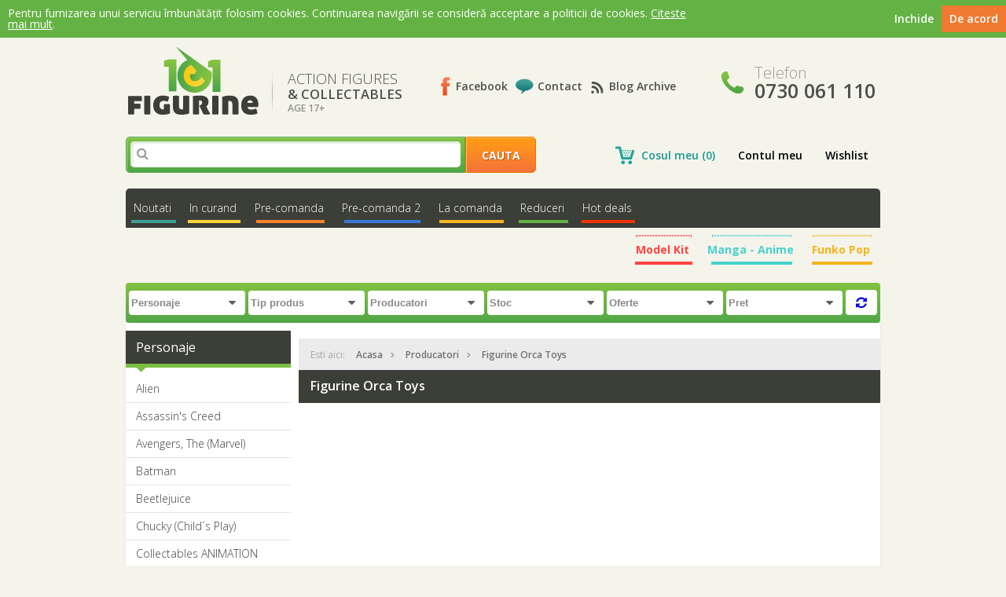

--- FILE ---
content_type: text/html; charset=UTF-8
request_url: https://www.101figurine.ro/producatori/orca-toys-195/
body_size: 21900
content:
        <!DOCTYPE html>
<html>
    <head>
        <title>Figurine Orca Toys - 101Figurine.ro</title>
		<meta name="viewport" content="width=device-width, initial-scale=1.0">
        <meta name="keywords" content="Orca Toys">
        <meta name="description" content="Orca Toys">
                                                            <meta property="og:image" content="https://www.101figurine.ro/images/logo.png">
                <meta http-equiv="Content-Type" content="text/html; charset=UTF-8">
		<meta name="msapplication-TileColor" content="#da532c">
		<meta name="theme-color" content="#ffffff">
        <link rel="stylesheet" type="text/css" href="https://www.101figurine.ro/css/style.css?v=88825879">
        <link rel="stylesheet" type="text/css" href="https://www.101figurine.ro/css/responsive.css?v=5">
        <link href="https://fonts.googleapis.com/css?family=Open+Sans:400,300,600,700" rel="stylesheet" type="text/css">
		<link rel="apple-touch-icon" sizes="180x180" href="https://www.101figurine.ro/images/apple-touch-icon.png">
		<link rel="icon" type="image/png" sizes="32x32" href="https://www.101figurine.ro/images/favicon-32x32.png">
		<link rel="icon" type="image/png" sizes="16x16" href="https://www.101figurine.ro/images/favicon-16x16.png">
		<link rel="manifest" href="https://www.101figurine.ro/images/site.webmanifest">
		<link rel="mask-icon" href="https://www.101figurine.ro/images/safari-pinned-tab.svg" color="#5bbad5">
		<link href="https://netdna.bootstrapcdn.com/font-awesome/4.0.3/css/font-awesome.css" rel="stylesheet">
        <link rel="stylesheet" href="https://www.101figurine.ro/js/fancybox/jquery.fancybox.css?v=2.1.5" type="text/css" media="screen" />
        <!--[if IE 8]><link rel="stylesheet" type="text/css" href="https://www.101figurine.ro/css/ie-style.css"><![endif]-->
        <script type="text/javascript" src="https://www.101figurine.ro/js/jquery-2.0.3.min.js"></script>
        <script type="text/javascript" src="https://www.101figurine.ro/js/script.js?v=4548539"></script>
		<script>
			var responsiveSwitchBreakpoint = 1025;
		</script>
        <script type="text/javascript" src="https://www.101figurine.ro/js/responsive-switch.min.js"></script>
        <script type="text/javascript" src="https://www.101figurine.ro/js/fancybox/jquery.fancybox.pack.js?v=2.1.5"></script>
		<script type="text/javascript">
			
			var _gaq = _gaq || [];
			_gaq.push(["_setAccount", "UA-48570393-1"]);
			_gaq.push(["_trackPageview"]);
			(function() {
			var ga = document.createElement("script");
			ga.type = "text/javascript";
			ga.async = true;
			ga.src = ("https:" == document.location.protocol ? "https://ssl" : "http://www") + ".google-analytics.com/ga.js";
			var s = document.getElementsByTagName("script")[0]; s.parentNode.insertBefore(ga, s);
			})();
			
		</script>
		<link href="https://www.101figurine.ro/js/slick.css" rel="stylesheet" type="text/css">
		<script type="text/javascript" src="https://www.101figurine.ro/js/slick.min.js"></script>
		    </head>
    <body>
		<div id="cookie-consent-container" style="display: none">
			<div class="text">
				<p>Pentru furnizarea unui serviciu îmbunătățit folosim cookies. Continuarea navigării se consideră acceptare
					a politicii de cookies. <a href="https://www.101figurine.ro/static/politica-de-utilizare-cookie-uri/">Citeste mai mult</a>.</p>
			</div>
			<div class="actions">
				<div class="accept">
					<p>De acord</p>
				</div>

				<div class="close">
					<p>Inchide</p>
				</div>
			</div>
		</div>
		<div class="responsive-top-wrapper">
			<div class="responsive-top container">
				<a href="/" class="logo box">101Figurine.ro</a>

				<ul class="quick-links">
					<li class="cauta-toggle">
						<a href="#" id="cauta-open"><span>&#xf002;</span></a>
					</li>
					<li class="mobile-cart"><a href="/cosul-meu/">&#xf07a;</a> <span>0</span></li>
					<li><a href="/contul-meu/">&#xf007;</a></li>
				</ul>

				<div class="clear"></div>

				<div class="top-bar">
					<div class="menu-toggle">
						<a href="#" id="menu-open">&#xf0c9;</a>
					</div>
					<div class="produse-toggle">
						<a href="#" id="produse-open">Produse <span>&#xf107;</span></a>
					</div>
					<div class="filtre-toggle">
						<a href="#" id="filtre-open">Filtre <span>&#xf107;</span></a>
					</div>
				</div>

				<div class="clear"></div>

				<div class="responsive-phone cf">
					<p class="phone-icon">&#xf095;</p>
					<h2>Telefon <a href="tel:0730 061 110"><span>0730 061 110</span></a></h2>
				</div>
			</div>

			<div class="toggle-menu">
				<div class="container">
					<h2>Meniu</h2>
					<a href="#" id="menu-close">&#xf00d;</a>

					<div class="social box">
						<a href="mailto:contact@101figurine.ro" class="contact">Mail</a>
						<a href="/contact/" class="twitter">Contact</a>
						<a href="https://www.facebook.com/pages/101figurine/267081020122910?fref=ts" class="facebook" target="_blank">Facebook</a>
						<a href="https://www.101figurine.ro/blog" target="_blank" class="responsive-blog">Blog Archive</a>
					</div>

					<div class="clear"></div>

					<div class="toggle-menu-list">
						<ul>
							<!--<li><a href="/in-stoc/" >In stoc</a></li>-->
							<li id="noutati">
                                                            <a href="/noutati/" >Noutati</a>
                                                            
                                                        </li>
							<!--<li><a href="/blackfriday/" >Black Friday</a></li>-->
							<li id="in-curand"><a href="/in-curand/" >In curand</a></li>
							<li id="pre-comanda"><a href="/pre-comanda/" >Pre-comanda</a></li>
							<li id="pre-comanda2"><a href="/pre-comanda2/" >Pre-comanda 2</a></li>
							<li id="la-comanda"><a href="/la-comanda/" >La comanda</a></li>
							<!-- <li><a href="/halloween/" >Halloween</a></li> -->
							<li id="reduceri"><a href="/reduceri/" >Reduceri</a></li>
							<!--<li><a href="/paste/" >Paste</a></li>-->
							<li id="hot-deals"><a href="/oferte-speciale/" >Hot deals</a></li>
							<!--<li><a href="/blog/" class="blog" target="_blank">Blog</a></li>-->
							<li id="manga-anime">
								<a href="/manga-anime/" >Manga - Anime</a>
							</li>
							<li id="funko-pop">
								<a href="/funkopop/" >Funko Pop</a>
							</li>
							<!--
							<li id="high-end">
								<a href="/highend-collectibles/" >High End</a>
							</li>-->
							<li id="gundam">
								<a href="/model-kit/" >Model Kit</a>
							</li>
						</ul>
					</div>

					<div class="clear"></div>

					<div class="cos cosnew box">
						<ul>
							<li><a href="/cosul-meu/" class="cosul-meu">Cosul meu (0)</a></li>
							<li><a href="/contul-meu/" >Contul meu</a></li>
							<li><a href="/wishlist/" >Wishlist</a></li>
						</ul>
					</div>

					<div class="clear"></div>
					<!--
					<div class="filtre box">
					<h3>Filtreaza</h3>
					<label>
						<select id="f_id_personaj">
							<option value="0">Personaje</option>
														<option value="326" >2.5 Dimensional Seduction</option>
														<option value="10" >Alien</option>
														<option value="323" >Alya Sometimes Hides Her Feelings in Russian</option>
														<option value="238" >Animation POP!</option>
														<option value="76" >Anime & Bishoujo Statue (18+)</option>
														<option value="209" >Arknights</option>
														<option value="309" >Armored Core</option>
														<option value="11" >Assassin's Creed</option>
														<option value="222" >Atelier</option>
														<option value="117" >Attack on Titan</option>
														<option value="110" >Avengers, The (Marvel)</option>
														<option value="180" >Azur Lane</option>
														<option value="334" >BanG Dream!</option>
														<option value="1" >Batman</option>
														<option value="317" >Beetlejuice</option>
														<option value="255" >Black Rock Shooter</option>
														<option value="215" >Bleach</option>
														<option value="289" >Blue Archive</option>
														<option value="305" >Blue Lock</option>
														<option value="287" >Bocchi the Rock!</option>
														<option value="275" >Bungo Stray Dogs</option>
														<option value="263" >Chainsaw Man</option>
														<option value="135" >Character Vocal Series</option>
														<option value="123" >Chucky (Child´s Play)</option>
														<option value="9" >Collectables</option>
														<option value="88" >Collectables ANIMATION</option>
														<option value="83" >Collectables GAMES</option>
														<option value="65" >Collectables MANGA</option>
														<option value="82" >Collectables MOVIES</option>
														<option value="276" >COLLECTIBLES DUKS (Tubbz)</option>
														<option value="206" >Collectibles Model Kit (various)</option>
														<option value="159" >Cyberpunk 2077 /  Cyberpunk: Edgerunners</option>
														<option value="325" >Dandadan</option>
														<option value="282" >Danganronpa</option>
														<option value="108" >Dark Souls</option>
														<option value="161" >Date a Live</option>
														<option value="2" >DC Comics</option>
														<option value="232" >DC POP!</option>
														<option value="328" >Delicious in Dungeon</option>
														<option value="272" >Demon Slayer POP!</option>
														<option value="143" >Demon Slayer: Kimetsu no Yaiba</option>
														<option value="292" >Diablo</option>
														<option value="165" >Digimon</option>
														<option value="235" >Disney POP!</option>
														<option value="331" >Doom</option>
														<option value="61" >Dragon Ball</option>
														<option value="291" >Dragon Ball POP!</option>
														<option value="294" >Dragon Quest</option>
														<option value="142" >Evangelion</option>
														<option value="336" >Fallout</option>
														<option value="105" >Fate</option>
														<option value="152" >Final Fantasy</option>
														<option value="132" >Frame Arms</option>
														<option value="68" >Friday the 13th</option>
														<option value="297" >Frieren: Beyond Journey's End</option>
														<option value="168" >Fullmetal Alchemist</option>
														<option value="226" >Genshin Impact</option>
														<option value="301" >GI Joe</option>
														<option value="327" >Gintama</option>
														<option value="177" >Girls Frontline</option>
														<option value="189" >Girls Plastic Model Kit</option>
														<option value="318" >Goddess of Victory: Nikke</option>
														<option value="48" >Godzilla</option>
														<option value="24" >Gremlins</option>
														<option value="337" >Gridman Universe</option>
														<option value="196" >Gundam (Action Figures & Statues)</option>
														<option value="100" >Haikyu!!</option>
														<option value="129" >Halloween</option>
														<option value="15" >Halo</option>
														<option value="149" >Harry Potter</option>
														<option value="237" >Harry Potter POP!</option>
														<option value="197" >Hatsune MIku</option>
														<option value="281" >Hell's Paradise: Jigokuraku</option>
														<option value="240" >Heroes POP!</option>
														<option value="153" >Hexa Gear</option>
														<option value="227" >Hololive Production</option>
														<option value="280" >Honkai Impact 3rd</option>
														<option value="277" >Hunter x Hunter</option>
														<option value="79" >Idolmaster</option>
														<option value="185" >InuYasha</option>
														<option value="116" >IT</option>
														<option value="290" >Japanese Role Playing Games</option>
														<option value="136" >JoJo's Bizarre Adventure</option>
														<option value="181" >Jujutsu Kaisen</option>
														<option value="333" >Jujutsu Kaisen POP!</option>
														<option value="306" >Jurassic Park</option>
														<option value="90" >Justice League</option>
														<option value="220" >Kaguya-sama: Love Is War</option>
														<option value="304" >Kaiju No. 8</option>
														<option value="208" >KonoSuba</option>
														<option value="210" >Laid-Back Camp</option>
														<option value="174" >Lord of the Rings</option>
														<option value="324" >Lord of The Rings POP!</option>
														<option value="223" >Love & Producer</option>
														<option value="133" >Love Live!</option>
														<option value="302" >Lycoris Recoil</option>
														<option value="264" >Macross</option>
														<option value="266" >Made in Abyss</option>
														<option value="234" >Manga-Anime POP!</option>
														<option value="192" >Manga/Anime Model Kit</option>
														<option value="19" >Marvel</option>
														<option value="230" >Marvel POP!</option>
														<option value="25" >Mass Effect</option>
														<option value="121" >Masters of the Universe</option>
														<option value="179" >Megami Device (Model Kit)</option>
														<option value="217" >Mobile Police Patlabor</option>
														<option value="273" >Modeling support Goods (M.S.G.)</option>
														<option value="310" >MODEROID</option>
														<option value="332" >Monogatari</option>
														<option value="213" >Monster Hunter</option>
														<option value="60" >Mortal Kombat</option>
														<option value="233" >Movies POP!</option>
														<option value="312" >Mushoku Tensei</option>
														<option value="239" >Music POP!</option>
														<option value="278" >My Dress-Up Darling</option>
														<option value="131" >My Hero Academia</option>
														<option value="260" >My Hero Academia POP!</option>
														<option value="224" >My Neighbor Totoro</option>
														<option value="170" >My Teen Romantic Comedy SNAFU</option>
														<option value="137" >Mythic Legions / Cosmic Legions</option>
														<option value="39" >Naruto</option>
														<option value="257" >Naruto POP!</option>
														<option value="172" >NieR</option>
														<option value="308" >Nijisanji</option>
														<option value="245" >No Game No Life</option>
														<option value="67" >One Piece</option>
														<option value="314" >One Piece POP!</option>
														<option value="270" >Original Character Nendoroid / Action Figure</option>
														<option value="150" >Original Character Statue 18+</option>
														<option value="300" >Oshi no Ko</option>
														<option value="262" >Overlord</option>
														<option value="160" >Persona</option>
														<option value="311" >PLAMAX</option>
														<option value="293" >Pokemon POP!</option>
														<option value="244" >Power Rangers</option>
														<option value="12" >Predator</option>
														<option value="173" >Puella Magi Madoka Magica</option>
														<option value="269" >Rascal Does Not Dream of Bunny Girl Senpai</option>
														<option value="138" >Re:Zero</option>
														<option value="175" >Rent-A-Girlfriend</option>
														<option value="335" >Retro Toys Pop!</option>
														<option value="29" >Robocop</option>
														<option value="63" >Sailor Moon</option>
														<option value="329" >Sakamoto Days</option>
														<option value="315" >Sci-Fi, Mecha and more</option>
														<option value="218" >Shaman King</option>
														<option value="261" >Sousai Shojo Teien</option>
														<option value="30" >Spawn</option>
														<option value="316" >Spice and Wolf</option>
														<option value="125" >Spider-Man</option>
														<option value="246" >Sports POP!</option>
														<option value="253" >Spy × Family</option>
														<option value="18" >Star Wars</option>
														<option value="205" >Star Wars Model Kit</option>
														<option value="231" >Star Wars Pop!</option>
														<option value="258" >Stranger Things POP!</option>
														<option value="288" >Street Fighter</option>
														<option value="295" >Super Sonico</option>
														<option value="87" >Sword Art Online</option>
														<option value="148" >Teenage Mutant Ninja Turtles</option>
														<option value="241" >Television POP!</option>
														<option value="7" >Terminator</option>
														<option value="339" >Texas Chainsaw Massacre</option>
														<option value="158" >That Time I Got Reincarnated as a Slime</option>
														<option value="338" >The Apothecary Diaries</option>
														<option value="250" >The Hobbit</option>
														<option value="183" >The Legend of Zelda</option>
														<option value="178" >The Quintessential Quintuplets</option>
														<option value="80" >The Witcher</option>
														<option value="247" >Thundercats</option>
														<option value="162" >To Love-Ru</option>
														<option value="259" >Tokyo Revengers</option>
														<option value="147" >Touhou Project</option>
														<option value="157" >Touken Ranbu</option>
														<option value="156" >Transformers</option>
														<option value="303" >Transformers (model kit)</option>
														<option value="285" >Tsukihime - A Piece of Blue Glass Moon</option>
														<option value="211" >Ultraman</option>
														<option value="265" >Uma Musume Pretty Derby</option>
														<option value="271" >Universal Monsters</option>
														<option value="236" >Video Games POP!</option>
														<option value="198" >Vocaloid</option>
														<option value="283" >Wandering Witch: The Journey of Elaina</option>
														<option value="169" >Warhammer</option>
														<option value="219" >World Ends with You, The</option>
														<option value="8" >World of Warcraft</option>
														<option value="279" >Yu Yu Hakusho</option>
														<option value="212" >Yu-Gi-Oh</option>
														<option value="330" >Zenless Zone Zero</option>
														<option value="313" >Zoids</option>
													</select>
					</label>

					<label>
						<select id="f_id_producator">
							<option value="0">Producatori</option>
														<option value="318" >1000toys</option>
														<option value="4" >ABYstyle</option>
														<option value="507" >AliceGlint</option>
														<option value="194" >Alphamax</option>
														<option value="192" >Alter</option>
														<option value="247" >Amakuni</option>
														<option value="377" >Ami Ami</option>
														<option value="514" >AniGame</option>
														<option value="425" >AniGift</option>
														<option value="486" >AniMester</option>
														<option value="256" >Aniplex</option>
														<option value="408" >APEX</option>
														<option value="345" >Art Spirits</option>
														<option value="232" >Asmus Collectible Toys</option>
														<option value="477" >Astrum Design</option>
														<option value="49" >Bandai</option>
														<option value="367" >Bandai Ichibansho</option>
														<option value="58" >Bandai Tamashii Nations</option>
														<option value="21" >Banpresto</option>
														<option value="499" >BearPanda</option>
														<option value="262" >Beast Kingdom Toys</option>
														<option value="382" >Beat</option>
														<option value="363" >BellFine</option>
														<option value="511" >BigBadWorkshop</option>
														<option value="384" >BINDing</option>
														<option value="264" >Blitzway</option>
														<option value="330" >Blizzard</option>
														<option value="509" >Blokees</option>
														<option value="513" >Boss Fight Studio</option>
														<option value="521" >Burgschneider</option>
														<option value="390" >Bushiroad</option>
														<option value="280" >Capcom</option>
														<option value="522" >Charm</option>
														<option value="322" >Cinereplicas</option>
														<option value="524" >Claynel</option>
														<option value="235" >Daiki Kougyo</option>
														<option value="284" >Damtoys</option>
														<option value="52" >Dark Horse</option>
														<option value="510" >Darkside Collectibles Studio</option>
														<option value="2" >DC Direct</option>
														<option value="489" >Design COCO</option>
														<option value="490" >DEVplus</option>
														<option value="7" >Diamond Select</option>
														<option value="307" >DIFUZED</option>
														<option value="529" >Digism</option>
														<option value="463" >Doctor Collector</option>
														<option value="498" >ElCoCo</option>
														<option value="475" >Elite Creature Collectibles</option>
														<option value="309" >Emon Toys</option>
														<option value="399" >Ensoutoys</option>
														<option value="429" >Estream</option>
														<option value="517" >Evoretro</option>
														<option value="386" >Exquisite Gaming</option>
														<option value="419" >FaNaTtiK</option>
														<option value="296" >Figurama Collectors</option>
														<option value="531" >Finding Unicorn</option>
														<option value="359" >Fine Clover</option>
														<option value="242" >First 4 Figures</option>
														<option value="304" >Flame Toys</option>
														<option value="269" >Flare</option>
														<option value="483" >Formo Toys</option>
														<option value="327" >Fots Japan</option>
														<option value="338" >Four Horsemen Toy Design</option>
														<option value="203" >FREEing</option>
														<option value="403" >FROG</option>
														<option value="519" >Funism</option>
														<option value="60" >Funko</option>
														<option value="274" >Furyu</option>
														<option value="267" >Gecco</option>
														<option value="252" >Gentle Giant</option>
														<option value="520" >Good Loot</option>
														<option value="19" >Good Smile Company</option>
														<option value="311" >Good Smile Racing</option>
														<option value="528" >Grupo Erik</option>
														<option value="6" >Hasbro</option>
														<option value="478" >HEX Collectibles</option>
														<option value="422" >Hiya Toys</option>
														<option value="321" >Hobby Max</option>
														<option value="495" >Hobby Sakura</option>
														<option value="360" >Hobby Stock</option>
														<option value="263" >Hollywood Collectibles Group</option>
														<option value="496" >Hono Studio</option>
														<option value="33" >Hot Toys</option>
														<option value="527" >Hotvenus</option>
														<option value="530" >INART</option>
														<option value="335" >Infinity Studio</option>
														<option value="272" >Insight</option>
														<option value="216" >Iron Studios</option>
														<option value="484" >ItemLab</option>
														<option value="34" >Jada Toys</option>
														<option value="37" >Jakks Pacific</option>
														<option value="3" >Jazwares</option>
														<option value="481" >Joy Toy (CN)</option>
														<option value="36" >Joy Toy (IT)</option>
														<option value="364" >Kadokawa</option>
														<option value="331" >Kaitendoh</option>
														<option value="45" >Kaiyodo</option>
														<option value="526" >KIMMON</option>
														<option value="313" >KnuckleBonz</option>
														<option value="17" >Kotobukiya</option>
														<option value="234" >Lechery</option>
														<option value="394" >Luminous Box</option>
														<option value="518" >Magi Arts</option>
														<option value="412" >Magic Bullets</option>
														<option value="381" >Magic Mould</option>
														<option value="134" >Master Replicas</option>
														<option value="1" >Mattel</option>
														<option value="20" >Max Factory</option>
														<option value="11" >McFarlane Toys</option>
														<option value="31" >Medicom</option>
														<option value="273" >Medicos Entertainment</option>
														<option value="48" >Megahouse</option>
														<option value="378" >MEGO</option>
														<option value="24" >Mezco Toys</option>
														<option value="339" >MiHoYo</option>
														<option value="401" >Mimeyoi</option>
														<option value="532" >Minix</option>
														<option value="295" >Mondo</option>
														<option value="336" >Monogram International</option>
														<option value="260" >Myethos</option>
														<option value="501" >Nacelle Consumer Products</option>
														<option value="395" >Native</option>
														<option value="8" >Neca</option>
														<option value="389" >Nemesis Now</option>
														<option value="170" >Noble Collection</option>
														<option value="491" >Numskull</option>
														<option value="449" >Oakie Doakie Toys</option>
														<option value="246" >Orange Rouge</option>
														<option value="279" >Orchid Seed</option>
														<option value="351" >Others</option>
														<option value="504" >Otherwhere</option>
														<option value="361" >Our Treasure</option>
														<option value="350" >Paladone</option>
														<option value="18" >Phat!</option>
														<option value="413" >Pink Cat</option>
														<option value="316" >Plastoy</option>
														<option value="456" >Play by Play</option>
														<option value="9" >Playmates Toys</option>
														<option value="334" >PLUM</option>
														<option value="479" >Plum Pmoa</option>
														<option value="468" >Pony Canyon</option>
														<option value="443" >POPbuddies</option>
														<option value="253" >Prime 1 Studio</option>
														<option value="523" >Proof</option>
														<option value="383" >Pure Arts</option>
														<option value="50" >Pyramid International</option>
														<option value="306" >Q-Six</option>
														<option value="431" >Queen Studios</option>
														<option value="199" >Ques Q</option>
														<option value="508" >Re-Ment</option>
														<option value="455" >Revell</option>
														<option value="437" >Reverse Studio</option>
														<option value="391" >Ribose</option>
														<option value="442" >Rocket Boy</option>
														<option value="515" >Rowtashii Noise</option>
														<option value="480" >Rubies</option>
														<option value="430" >Ryu-Ns</option>
														<option value="465" >Sakami Merchandise</option>
														<option value="150" >SD Toys</option>
														<option value="302" >Second Axe</option>
														<option value="32" >Sega</option>
														<option value="301" >Semic</option>
														<option value="297" >Sentinel</option>
														<option value="39" >Sideshow Collectibles</option>
														<option value="369" >Skytube</option>
														<option value="438" >Snail Shell</option>
														<option value="516" >Solarain</option>
														<option value="505" >Spiral Studio</option>
														<option value="23" >Square-Enix</option>
														<option value="231" >Star Ace Toys</option>
														<option value="275" >Stronger</option>
														<option value="473" >Sun Arrow</option>
														<option value="244" >Super7</option>
														<option value="506" >Syndicate Collectibles</option>
														<option value="525" >System Service</option>
														<option value="294" >Taito Prize</option>
														<option value="372" >Takara Tomy</option>
														<option value="315" >TBLeague</option>
														<option value="492" >TENITOL (Furyu)</option>
														<option value="376" >The Loyal Subjects</option>
														<option value="142" >ThreeZero</option>
														<option value="138" >Tomy</option>
														<option value="404" >Tomytec</option>
														<option value="417" >Toytec</option>
														<option value="303" >Trick Or Treat Studios</option>
														<option value="47" >Tsume Art</option>
														<option value="249" >Tweeterhead</option>
														<option value="446" >Ultimate Guard</option>
														<option value="230" >Union Creative</option>
														<option value="51" >United Cutlery</option>
														<option value="239" >Vertex</option>
														<option value="137" >Wand Company</option>
														<option value="405" >Wanderer</option>
														<option value="368" >Wave Corporation</option>
														<option value="240" >Weta Workshop</option>
														<option value="188" >Wing</option>
														<option value="474" >Wings Inc.</option>
														<option value="14" >WizKids</option>
														<option value="375" >Wonderful Works</option>
														<option value="427" >X-Plus</option>
														<option value="186" >Yamato</option>
														<option value="503" >Yolopark</option>
														<option value="494" >Youtooz</option>
													</select>
					</label>

					<label>
						<select id="f_id_categorie">
							<option value="0">Categorii</option>
													</select>
					</label>
					</div>-->
				</div>
			</div>

			<div class="toggle-produse">
				<div class="container">
					<h2>Produse</h2>
					<a href="#" id="produse-close">&#xf00d;</a>

					<div class="clear"></div>

					<h3>Personaje</h3>
                    <ul>
                                                <li ><a href="/personaje/alien-10/" title="Figurine Alien" >Alien</a></li>
                                                <li ><a href="/personaje/assassins-creed-11/" title="Figurine Assassin's Creed" >Assassin's Creed</a></li>
                                                <li ><a href="/personaje/avengers-the-marvel-110/" title="Figurine Avengers, The (Marvel)" >Avengers, The (Marvel)</a></li>
                                                <li ><a href="/personaje/batman-1/" title="Figurine Batman" >Batman</a></li>
                                                <li ><a href="/personaje/beetlejuice-317/" title="Figurine Beetlejuice" >Beetlejuice</a></li>
                                                <li ><a href="/personaje/chucky-childs-play-123/" title="Figurine Chucky (Child´s Play)" >Chucky (Child´s Play)</a></li>
                                                <li ><a href="/personaje/collectables-animation-88/" title="Figurine Collectables ANIMATION" >Collectables ANIMATION</a></li>
                                                <li ><a href="/personaje/collectables-games-83/" title="Figurine Collectables GAMES" >Collectables GAMES</a></li>
                                                <li ><a href="/personaje/collectables-movies-82/" title="Figurine Collectables MOVIES" >Collectables MOVIES</a></li>
                                                <li ><a href="/personaje/collectibles-duks-tubbz-276/" title="Figurine COLLECTIBLES DUKS (Tubbz)" >COLLECTIBLES DUKS (Tubbz)</a></li>
                                                <li ><a href="/personaje/cyberpunk-2077-cyberpunk-edgerunners-159/" title="Figurine Cyberpunk 2077 /  Cyberpunk: Edgerunners" >Cyberpunk 2077 /  Cyberpunk: Edgerunners</a></li>
                                                <li ><a href="/personaje/dark-souls-108/" title="Figurine Dark Souls" >Dark Souls</a></li>
                                                <li ><a href="/personaje/dc-comics-2/" title="Figurine DC Comics" >DC Comics</a></li>
                                                <li ><a href="/personaje/diablo-292/" title="Figurine Diablo" >Diablo</a></li>
                                                <li ><a href="/personaje/doom-331/" title="Figurine Doom" >Doom</a></li>
                                                <li ><a href="/personaje/dragon-ball-61/" title="Figurine Dragon Ball" >Dragon Ball</a></li>
                                                <li ><a href="/personaje/fallout-336/" title="Figurine Fallout" >Fallout</a></li>
                                                <li ><a href="/personaje/final-fantasy-152/" title="Figurine Final Fantasy" >Final Fantasy</a></li>
                                                <li ><a href="/personaje/friday-the-13th-68/" title="Figurine Friday the 13th" >Friday the 13th</a></li>
                                                <li ><a href="/personaje/gi-joe-301/" title="Figurine GI Joe" >GI Joe</a></li>
                                                <li ><a href="/personaje/godzilla-48/" title="Figurine Godzilla" >Godzilla</a></li>
                                                <li ><a href="/personaje/gremlins-24/" title="Figurine Gremlins" >Gremlins</a></li>
                                                <li ><a href="/personaje/halloween-129/" title="Figurine Halloween" >Halloween</a></li>
                                                <li ><a href="/personaje/halo-15/" title="Figurine Halo" >Halo</a></li>
                                                <li ><a href="/personaje/harry-potter-149/" title="Figurine Harry Potter" >Harry Potter</a></li>
                                                <li ><a href="/personaje/it-116/" title="Figurine IT" >IT</a></li>
                                                <li ><a href="/personaje/jurassic-park-306/" title="Figurine Jurassic Park" >Jurassic Park</a></li>
                                                <li ><a href="/personaje/justice-league-90/" title="Figurine Justice League" >Justice League</a></li>
                                                <li ><a href="/personaje/lord-of-the-rings-174/" title="Figurine Lord of the Rings" >Lord of the Rings</a></li>
                                                <li ><a href="/personaje/marvel-19/" title="Figurine Marvel" >Marvel</a></li>
                                                <li ><a href="/personaje/mass-effect-25/" title="Figurine Mass Effect" >Mass Effect</a></li>
                                                <li ><a href="/personaje/masters-of-the-universe-121/" title="Figurine Masters of the Universe" >Masters of the Universe</a></li>
                                                <li ><a href="/personaje/mortal-kombat-60/" title="Figurine Mortal Kombat" >Mortal Kombat</a></li>
                                                <li ><a href="/personaje/mythic-legions-cosmic-legions-137/" title="Figurine Mythic Legions / Cosmic Legions" >Mythic Legions / Cosmic Legions</a></li>
                                                <li ><a href="/personaje/naruto-39/" title="Figurine Naruto" >Naruto</a></li>
                                                <li ><a href="/personaje/one-piece-67/" title="Figurine One Piece" >One Piece</a></li>
                                                <li ><a href="/personaje/original-character-statue-18-150/" title="Figurine Original Character Statue 18+" >Original Character Statue 18+</a></li>
                                                <li ><a href="/personaje/power-rangers-244/" title="Figurine Power Rangers" >Power Rangers</a></li>
                                                <li ><a href="/personaje/predator-12/" title="Figurine Predator" >Predator</a></li>
                                                <li ><a href="/personaje/robocop-29/" title="Figurine Robocop" >Robocop</a></li>
                                                <li ><a href="/personaje/sci-fi-mecha-and-more-315/" title="Figurine Sci-Fi, Mecha and more" >Sci-Fi, Mecha and more</a></li>
                                                <li ><a href="/personaje/spawn-30/" title="Figurine Spawn" >Spawn</a></li>
                                                <li ><a href="/personaje/spider-man-125/" title="Figurine Spider-Man" >Spider-Man</a></li>
                                                <li ><a href="/personaje/star-wars-18/" title="Figurine Star Wars" >Star Wars</a></li>
                                                <li ><a href="/personaje/street-fighter-288/" title="Figurine Street Fighter" >Street Fighter</a></li>
                                                <li ><a href="/personaje/teenage-mutant-ninja-turtles-148/" title="Figurine Teenage Mutant Ninja Turtles" >Teenage Mutant Ninja Turtles</a></li>
                                                <li ><a href="/personaje/terminator-7/" title="Figurine Terminator" >Terminator</a></li>
                                                <li ><a href="/personaje/texas-chainsaw-massacre-339/" title="Figurine Texas Chainsaw Massacre" >Texas Chainsaw Massacre</a></li>
                                                <li ><a href="/personaje/the-hobbit-250/" title="Figurine The Hobbit" >The Hobbit</a></li>
                                                <li ><a href="/personaje/the-legend-of-zelda-183/" title="Figurine The Legend of Zelda" >The Legend of Zelda</a></li>
                                                <li ><a href="/personaje/the-witcher-80/" title="Figurine The Witcher" >The Witcher</a></li>
                                                <li ><a href="/personaje/thundercats-247/" title="Figurine Thundercats" >Thundercats</a></li>
                                                <li ><a href="/personaje/transformers-156/" title="Figurine Transformers" >Transformers</a></li>
                                                <li ><a href="/personaje/universal-monsters-271/" title="Figurine Universal Monsters" >Universal Monsters</a></li>
                                                <li ><a href="/personaje/warhammer-169/" title="Figurine Warhammer" >Warhammer</a></li>
                                                <li ><a href="/personaje/world-of-warcraft-8/" title="Figurine World of Warcraft" >World of Warcraft</a></li>
                                            </ul>

					<a href="#" class="toate">Toate personajele</a>

					<h3>Categorii</h3>
                    <ul>
                                                <li ><a href="/categorii/art-books-benzi-desenate-24/" title="Figurine Art Books / Benzi Desenate">Art Books / Benzi Desenate</a></li>
                                                <li ><a href="/categorii/artfx-pvc-statue-12/" title="Figurine ARTFX + PVC STATUE">ARTFX + PVC STATUE</a></li>
                                                <li ><a href="/categorii/comic-figures-6/" title="Figurine Comic Figures">Comic Figures</a></li>
                                                <li ><a href="/categorii/fantasy-9/" title="Figurine Fantasy">Fantasy</a></li>
                                                <li ><a href="/categorii/funko-pop-23/" title="Figurine Funko Pop">Funko Pop</a></li>
                                                <li ><a href="/categorii/goth-horror-7/" title="Figurine Goth & Horror">Goth & Horror</a></li>
                                                <li ><a href="/categorii/manga-anime-1/" title="Figurine Manga & Anime">Manga & Anime</a></li>
                                                <li ><a href="/categorii/minis-posters-accessories-cars-8/" title="Figurine Minis, Posters, Accessories & Cars">Minis, Posters, Accessories & Cars</a></li>
                                                <li ><a href="/categorii/model-kit-17/" title="Figurine Model Kit">Model Kit</a></li>
                                                <li ><a href="/categorii/movies-5/" title="Figurine Movies">Movies</a></li>
                                                <li ><a href="/categorii/original-character-18-25/" title="Figurine Original Character 18+">Original Character 18+</a></li>
                                                <li ><a href="/categorii/premium-format-figure-15/" title="Figurine Premium Format Figure">Premium Format Figure</a></li>
                                                <li ><a href="/categorii/sixth-scale-1-6-collection-14/" title="Figurine Sixth Scale (1/6) Collection">Sixth Scale (1/6) Collection</a></li>
                                                <li ><a href="/categorii/video-games-4/" title="Figurine Video Games">Video Games</a></li>
                                            </ul>

					<h3>Funko Pop</h3>
					<a href="/funkopop/" class="toate">Toate produsele</a>

					<h3>High End Collectibles</h3>
					<a href="/highend-collectibles/" class="toate">Toate produsele</a>

					<h3>Producatori</h3>
                    <ul>
                                            </ul>
                    <a href="/producatori/" class="toate">Toti producatorii</a>
				</div>
			</div>

			<div class="toggle-search">
				<div class="container">
					<h2>Cautare</h2>
					<a href="#" id="cauta-close">&#xf00d;</a>

					<div class="clear"></div>

					<div class="search">
						<form method="get" action="/cautare/">
							<div class="search-box">
							<input type="text" class="search-input" name="q">
							</div>
							<input type="submit" class="search-submit" value="Cauta">
						</form>
					</div>
				</div>
			</div>
		
		</div>

        <div class="container top">
            <a href="/" class="logo box" title="101Figurine">101Figurine.ro</a>

            <div class="slogan box">
                <h2>Action Figures</h2>
                <h3>& Collectables <span>Age 17+</span></h3>
            </div>

            <div class="social box">
                <!--<a href="mailto:contact@101figurine.ro" class="contact">Mail</a>-->
                <a href="https://www.facebook.com/pages/101figurine/267081020122910?fref=ts" class="facebook" target="_blank">Facebook</a>
                <a href="/contact/" class="twitter">Contact</a>
                <a href="https://www.101figurine.ro/blog" target="_blank" class="blog">Blog Archive</a>
            </div>

            <div class="telefon box">
                <h3>Telefon</h3>
				<a href="tel:0730 061 110"><span>0730 061 110</span></a>
            </div>
        </div>

        <div class="clear"></div>

        <div class="container sub-top">
           <div class="search-new box">
               <form method="get" action="/cautare/">
                    <div class="search-box">
                        <input type="text" name="q">
                    </div>
                    <input type="submit" value="Cauta">
               </form>
            </div>
			<div class="cos box">
                <ul>
                    <li><a  style="font-weight: 600; margin-left:-5px;" href="/cosul-meu/" class="cosul-meu">Cosul meu (0)</a></li>
                    <li><a  style="font-weight: 600; margin-left:-5px; position:relative"
							href="/contul-meu/" >
							Contul meu
													</a>
					</li>
                    <li><a  style="font-weight: 600;margin-left:-5px;" href="/wishlist/" >Wishlist</a></li>
                </ul>
            </div>
        </div>

        <div class="clear"></div>

        <div class="container bara-meniu cf">
            <div class="meniu box">
                <ul>
                    <!--<li>
                        <a href="/in-stoc/" >In stoc</a>
                        <hr style="border: 2px solid #64b244" width="75%">
                    </li>-->
                    <li id="noutati">
                        <a href="/noutati/" >Noutati</a>
                        <hr style="border: 2px solid #3DA093" width="75%">
                    </li>

                    <!--<li><a href="/reduceri/" >Reduceri</a></li>-->
					<!--<li class="halloween"><a href="/blackfriday/" >Black Friday</a></li>-->
                    <li id="in-curand">
                        <a href="/in-curand/" >In curand</a>
						<hr style="border: 2px solid #fcd439" width="75%">
                    </li>
                    <li id="pre-comanda">
                        <a href="/pre-comanda/" >Pre-comanda</a>
						<hr style="border: 2px solid #F8822B" width="75%">
                    </li>
					<li id="in-curand">
						<a href="/pre-comanda2/" >Pre-comanda 2</a>
						<hr style="border: 2px solid #3777D9" width="75%">
					</li>
                    <li id="la-comanda">
                        <a href="/la-comanda/" >La comanda</a>
                        <hr style="border: 2px solid #f8b620;" width="75%">
                    </li>
                    <li>
                        <a href="/reduceri/" >Reduceri</a>
                        <hr style="border: 2px solid #64b244" width="75%">
                    </li>
                    <!--<li><a href="/paste/" >Paste</a></li>-->
                    <li id="hot-deals">
                        <a href="/oferte-speciale/" >Hot deals</a>
                        <hr style="border: 2px solid #F03300" width="75%">
                    </li>
				</ul>
                    <!--<li><a href="/blog/" class="blog" target="_blank">Blog</a></li>-->
				<ul class='right-nav-s'>
						<li id="gundam">
							<hr style="border: 1px dotted #ff4544" width="75%">
							<a href="/model-kit/" >Model Kit</a>
							<hr style="border: 2px solid #ff4544" width="75%">
						</li>
						<li id="manga-anime">
							<hr style="border: 1px dotted mediumturquoise" width="75%">
							<a href="/manga-anime/" >Manga - Anime</a>
							<hr style="border: 2px solid mediumturquoise" width="75%">
						</li>
						<li id="funko-pop">
							<hr style="border: 1px dotted #f4b41e" width="75%">
							<a href="/funkopop/" >Funko Pop</a>
							<hr style="border: 2px solid #f4b41e" width="75%">
						</li>
						<!--<li id="high-end">
							<hr style="border: 1px dotted #00bfff" width="75%">
							<a href="/highend-collectibles/" >High End</a>
							<hr style="border: 2px solid #00bfff" width="75%">
						</li>-->
                </ul>
            </div>

        </div>
		<div class="clear"></div>
		<div class="container">
			<div class="filtre-new box">
				<h3>Filtreaza:</h3>
				<a href="#" id="filtre-close">&#xf00d;</a>
                <label>
                    <select id="f_id_personaj" style="font-weight: 700">
                        <option value="0" disabled selected hidden>Personaje</option>
                                                <option value="326" >2.5 Dimensional Seduction</option>
                                                <option value="10" >Alien</option>
                                                <option value="323" >Alya Sometimes Hides Her Feelings in Russian</option>
                                                <option value="238" >Animation POP!</option>
                                                <option value="76" >Anime & Bishoujo Statue (18+)</option>
                                                <option value="209" >Arknights</option>
                                                <option value="309" >Armored Core</option>
                                                <option value="11" >Assassin's Creed</option>
                                                <option value="222" >Atelier</option>
                                                <option value="117" >Attack on Titan</option>
                                                <option value="110" >Avengers, The (Marvel)</option>
                                                <option value="180" >Azur Lane</option>
                                                <option value="334" >BanG Dream!</option>
                                                <option value="1" >Batman</option>
                                                <option value="317" >Beetlejuice</option>
                                                <option value="255" >Black Rock Shooter</option>
                                                <option value="215" >Bleach</option>
                                                <option value="289" >Blue Archive</option>
                                                <option value="305" >Blue Lock</option>
                                                <option value="287" >Bocchi the Rock!</option>
                                                <option value="275" >Bungo Stray Dogs</option>
                                                <option value="263" >Chainsaw Man</option>
                                                <option value="135" >Character Vocal Series</option>
                                                <option value="123" >Chucky (Child´s Play)</option>
                                                <option value="9" >Collectables</option>
                                                <option value="88" >Collectables ANIMATION</option>
                                                <option value="83" >Collectables GAMES</option>
                                                <option value="65" >Collectables MANGA</option>
                                                <option value="82" >Collectables MOVIES</option>
                                                <option value="276" >COLLECTIBLES DUKS (Tubbz)</option>
                                                <option value="206" >Collectibles Model Kit (various)</option>
                                                <option value="159" >Cyberpunk 2077 /  Cyberpunk: Edgerunners</option>
                                                <option value="325" >Dandadan</option>
                                                <option value="282" >Danganronpa</option>
                                                <option value="108" >Dark Souls</option>
                                                <option value="161" >Date a Live</option>
                                                <option value="2" >DC Comics</option>
                                                <option value="232" >DC POP!</option>
                                                <option value="328" >Delicious in Dungeon</option>
                                                <option value="272" >Demon Slayer POP!</option>
                                                <option value="143" >Demon Slayer: Kimetsu no Yaiba</option>
                                                <option value="292" >Diablo</option>
                                                <option value="165" >Digimon</option>
                                                <option value="235" >Disney POP!</option>
                                                <option value="331" >Doom</option>
                                                <option value="61" >Dragon Ball</option>
                                                <option value="291" >Dragon Ball POP!</option>
                                                <option value="294" >Dragon Quest</option>
                                                <option value="142" >Evangelion</option>
                                                <option value="336" >Fallout</option>
                                                <option value="105" >Fate</option>
                                                <option value="152" >Final Fantasy</option>
                                                <option value="132" >Frame Arms</option>
                                                <option value="68" >Friday the 13th</option>
                                                <option value="297" >Frieren: Beyond Journey's End</option>
                                                <option value="168" >Fullmetal Alchemist</option>
                                                <option value="226" >Genshin Impact</option>
                                                <option value="301" >GI Joe</option>
                                                <option value="327" >Gintama</option>
                                                <option value="177" >Girls Frontline</option>
                                                <option value="189" >Girls Plastic Model Kit</option>
                                                <option value="318" >Goddess of Victory: Nikke</option>
                                                <option value="48" >Godzilla</option>
                                                <option value="24" >Gremlins</option>
                                                <option value="337" >Gridman Universe</option>
                                                <option value="196" >Gundam (Action Figures & Statues)</option>
                                                <option value="100" >Haikyu!!</option>
                                                <option value="129" >Halloween</option>
                                                <option value="15" >Halo</option>
                                                <option value="149" >Harry Potter</option>
                                                <option value="237" >Harry Potter POP!</option>
                                                <option value="197" >Hatsune MIku</option>
                                                <option value="281" >Hell's Paradise: Jigokuraku</option>
                                                <option value="240" >Heroes POP!</option>
                                                <option value="153" >Hexa Gear</option>
                                                <option value="227" >Hololive Production</option>
                                                <option value="280" >Honkai Impact 3rd</option>
                                                <option value="277" >Hunter x Hunter</option>
                                                <option value="79" >Idolmaster</option>
                                                <option value="185" >InuYasha</option>
                                                <option value="116" >IT</option>
                                                <option value="290" >Japanese Role Playing Games</option>
                                                <option value="136" >JoJo's Bizarre Adventure</option>
                                                <option value="181" >Jujutsu Kaisen</option>
                                                <option value="333" >Jujutsu Kaisen POP!</option>
                                                <option value="306" >Jurassic Park</option>
                                                <option value="90" >Justice League</option>
                                                <option value="220" >Kaguya-sama: Love Is War</option>
                                                <option value="304" >Kaiju No. 8</option>
                                                <option value="208" >KonoSuba</option>
                                                <option value="210" >Laid-Back Camp</option>
                                                <option value="174" >Lord of the Rings</option>
                                                <option value="324" >Lord of The Rings POP!</option>
                                                <option value="223" >Love & Producer</option>
                                                <option value="133" >Love Live!</option>
                                                <option value="302" >Lycoris Recoil</option>
                                                <option value="264" >Macross</option>
                                                <option value="266" >Made in Abyss</option>
                                                <option value="234" >Manga-Anime POP!</option>
                                                <option value="192" >Manga/Anime Model Kit</option>
                                                <option value="19" >Marvel</option>
                                                <option value="230" >Marvel POP!</option>
                                                <option value="25" >Mass Effect</option>
                                                <option value="121" >Masters of the Universe</option>
                                                <option value="179" >Megami Device (Model Kit)</option>
                                                <option value="217" >Mobile Police Patlabor</option>
                                                <option value="273" >Modeling support Goods (M.S.G.)</option>
                                                <option value="310" >MODEROID</option>
                                                <option value="332" >Monogatari</option>
                                                <option value="213" >Monster Hunter</option>
                                                <option value="60" >Mortal Kombat</option>
                                                <option value="233" >Movies POP!</option>
                                                <option value="312" >Mushoku Tensei</option>
                                                <option value="239" >Music POP!</option>
                                                <option value="278" >My Dress-Up Darling</option>
                                                <option value="131" >My Hero Academia</option>
                                                <option value="260" >My Hero Academia POP!</option>
                                                <option value="224" >My Neighbor Totoro</option>
                                                <option value="170" >My Teen Romantic Comedy SNAFU</option>
                                                <option value="137" >Mythic Legions / Cosmic Legions</option>
                                                <option value="39" >Naruto</option>
                                                <option value="257" >Naruto POP!</option>
                                                <option value="172" >NieR</option>
                                                <option value="308" >Nijisanji</option>
                                                <option value="245" >No Game No Life</option>
                                                <option value="67" >One Piece</option>
                                                <option value="314" >One Piece POP!</option>
                                                <option value="270" >Original Character Nendoroid / Action Figure</option>
                                                <option value="150" >Original Character Statue 18+</option>
                                                <option value="300" >Oshi no Ko</option>
                                                <option value="262" >Overlord</option>
                                                <option value="160" >Persona</option>
                                                <option value="311" >PLAMAX</option>
                                                <option value="293" >Pokemon POP!</option>
                                                <option value="244" >Power Rangers</option>
                                                <option value="12" >Predator</option>
                                                <option value="173" >Puella Magi Madoka Magica</option>
                                                <option value="269" >Rascal Does Not Dream of Bunny Girl Senpai</option>
                                                <option value="138" >Re:Zero</option>
                                                <option value="175" >Rent-A-Girlfriend</option>
                                                <option value="335" >Retro Toys Pop!</option>
                                                <option value="29" >Robocop</option>
                                                <option value="63" >Sailor Moon</option>
                                                <option value="329" >Sakamoto Days</option>
                                                <option value="315" >Sci-Fi, Mecha and more</option>
                                                <option value="218" >Shaman King</option>
                                                <option value="261" >Sousai Shojo Teien</option>
                                                <option value="30" >Spawn</option>
                                                <option value="316" >Spice and Wolf</option>
                                                <option value="125" >Spider-Man</option>
                                                <option value="246" >Sports POP!</option>
                                                <option value="253" >Spy × Family</option>
                                                <option value="18" >Star Wars</option>
                                                <option value="205" >Star Wars Model Kit</option>
                                                <option value="231" >Star Wars Pop!</option>
                                                <option value="258" >Stranger Things POP!</option>
                                                <option value="288" >Street Fighter</option>
                                                <option value="295" >Super Sonico</option>
                                                <option value="87" >Sword Art Online</option>
                                                <option value="148" >Teenage Mutant Ninja Turtles</option>
                                                <option value="241" >Television POP!</option>
                                                <option value="7" >Terminator</option>
                                                <option value="339" >Texas Chainsaw Massacre</option>
                                                <option value="158" >That Time I Got Reincarnated as a Slime</option>
                                                <option value="338" >The Apothecary Diaries</option>
                                                <option value="250" >The Hobbit</option>
                                                <option value="183" >The Legend of Zelda</option>
                                                <option value="178" >The Quintessential Quintuplets</option>
                                                <option value="80" >The Witcher</option>
                                                <option value="247" >Thundercats</option>
                                                <option value="162" >To Love-Ru</option>
                                                <option value="259" >Tokyo Revengers</option>
                                                <option value="147" >Touhou Project</option>
                                                <option value="157" >Touken Ranbu</option>
                                                <option value="156" >Transformers</option>
                                                <option value="303" >Transformers (model kit)</option>
                                                <option value="285" >Tsukihime - A Piece of Blue Glass Moon</option>
                                                <option value="211" >Ultraman</option>
                                                <option value="265" >Uma Musume Pretty Derby</option>
                                                <option value="271" >Universal Monsters</option>
                                                <option value="236" >Video Games POP!</option>
                                                <option value="198" >Vocaloid</option>
                                                <option value="283" >Wandering Witch: The Journey of Elaina</option>
                                                <option value="169" >Warhammer</option>
                                                <option value="219" >World Ends with You, The</option>
                                                <option value="8" >World of Warcraft</option>
                                                <option value="279" >Yu Yu Hakusho</option>
                                                <option value="212" >Yu-Gi-Oh</option>
                                                <option value="330" >Zenless Zone Zero</option>
                                                <option value="313" >Zoids</option>
                                            </select>
                </label>
				<label>
                    <select id="f_id_tip_produs" style="font-weight: 700">
                        <option value="0" disabled selected hidden>Tip produs</option>
													<option value="5" >Accesorii</option>
													<option value="13" >Busturi</option>
													<option value="10" >Buy & Sell</option>
													<option value="15" >Diorama</option>
													<option value="1" >Figurine articulate</option>
													<option value="3" >Figurine articulate 1/4 (45 cm)</option>
													<option value="2" >Figurine articulate 1/6 (30 cm)</option>
													<option value="8" >Funko Pop</option>
													<option value="12" >Life-size</option>
													<option value="18" >Manga (Benzi Desenate)</option>
													<option value="14" >Mini-Figurine</option>
													<option value="16" >Miniature Gaming & Tabletop</option>
													<option value="6" >Model kits</option>
													<option value="9" >Papusi / Plusuri</option>
													<option value="17" >Posters & Wallscrolls</option>
													<option value="11" >Replica</option>
													<option value="4" >Statuete</option>
													<option value="7" >Vehicule</option>
						                    </select>
                </label>
				<label>
                    <select id="f_id_producator" style="font-weight: 700">
                        <option value="0" disabled selected hidden>Producatori</option>
                                                <option value="318" >1000toys</option>
                                                <option value="4" >ABYstyle</option>
                                                <option value="507" >AliceGlint</option>
                                                <option value="194" >Alphamax</option>
                                                <option value="192" >Alter</option>
                                                <option value="247" >Amakuni</option>
                                                <option value="377" >Ami Ami</option>
                                                <option value="514" >AniGame</option>
                                                <option value="425" >AniGift</option>
                                                <option value="486" >AniMester</option>
                                                <option value="256" >Aniplex</option>
                                                <option value="408" >APEX</option>
                                                <option value="345" >Art Spirits</option>
                                                <option value="232" >Asmus Collectible Toys</option>
                                                <option value="477" >Astrum Design</option>
                                                <option value="49" >Bandai</option>
                                                <option value="367" >Bandai Ichibansho</option>
                                                <option value="58" >Bandai Tamashii Nations</option>
                                                <option value="21" >Banpresto</option>
                                                <option value="499" >BearPanda</option>
                                                <option value="262" >Beast Kingdom Toys</option>
                                                <option value="382" >Beat</option>
                                                <option value="363" >BellFine</option>
                                                <option value="511" >BigBadWorkshop</option>
                                                <option value="384" >BINDing</option>
                                                <option value="264" >Blitzway</option>
                                                <option value="330" >Blizzard</option>
                                                <option value="509" >Blokees</option>
                                                <option value="513" >Boss Fight Studio</option>
                                                <option value="521" >Burgschneider</option>
                                                <option value="390" >Bushiroad</option>
                                                <option value="280" >Capcom</option>
                                                <option value="522" >Charm</option>
                                                <option value="322" >Cinereplicas</option>
                                                <option value="524" >Claynel</option>
                                                <option value="235" >Daiki Kougyo</option>
                                                <option value="284" >Damtoys</option>
                                                <option value="52" >Dark Horse</option>
                                                <option value="510" >Darkside Collectibles Studio</option>
                                                <option value="2" >DC Direct</option>
                                                <option value="489" >Design COCO</option>
                                                <option value="490" >DEVplus</option>
                                                <option value="7" >Diamond Select</option>
                                                <option value="307" >DIFUZED</option>
                                                <option value="529" >Digism</option>
                                                <option value="463" >Doctor Collector</option>
                                                <option value="498" >ElCoCo</option>
                                                <option value="475" >Elite Creature Collectibles</option>
                                                <option value="309" >Emon Toys</option>
                                                <option value="399" >Ensoutoys</option>
                                                <option value="429" >Estream</option>
                                                <option value="517" >Evoretro</option>
                                                <option value="386" >Exquisite Gaming</option>
                                                <option value="419" >FaNaTtiK</option>
                                                <option value="296" >Figurama Collectors</option>
                                                <option value="531" >Finding Unicorn</option>
                                                <option value="359" >Fine Clover</option>
                                                <option value="242" >First 4 Figures</option>
                                                <option value="304" >Flame Toys</option>
                                                <option value="269" >Flare</option>
                                                <option value="483" >Formo Toys</option>
                                                <option value="327" >Fots Japan</option>
                                                <option value="338" >Four Horsemen Toy Design</option>
                                                <option value="203" >FREEing</option>
                                                <option value="403" >FROG</option>
                                                <option value="519" >Funism</option>
                                                <option value="60" >Funko</option>
                                                <option value="274" >Furyu</option>
                                                <option value="267" >Gecco</option>
                                                <option value="252" >Gentle Giant</option>
                                                <option value="520" >Good Loot</option>
                                                <option value="19" >Good Smile Company</option>
                                                <option value="311" >Good Smile Racing</option>
                                                <option value="528" >Grupo Erik</option>
                                                <option value="6" >Hasbro</option>
                                                <option value="478" >HEX Collectibles</option>
                                                <option value="422" >Hiya Toys</option>
                                                <option value="321" >Hobby Max</option>
                                                <option value="495" >Hobby Sakura</option>
                                                <option value="360" >Hobby Stock</option>
                                                <option value="263" >Hollywood Collectibles Group</option>
                                                <option value="496" >Hono Studio</option>
                                                <option value="33" >Hot Toys</option>
                                                <option value="527" >Hotvenus</option>
                                                <option value="530" >INART</option>
                                                <option value="335" >Infinity Studio</option>
                                                <option value="272" >Insight</option>
                                                <option value="216" >Iron Studios</option>
                                                <option value="484" >ItemLab</option>
                                                <option value="34" >Jada Toys</option>
                                                <option value="37" >Jakks Pacific</option>
                                                <option value="3" >Jazwares</option>
                                                <option value="481" >Joy Toy (CN)</option>
                                                <option value="36" >Joy Toy (IT)</option>
                                                <option value="364" >Kadokawa</option>
                                                <option value="331" >Kaitendoh</option>
                                                <option value="45" >Kaiyodo</option>
                                                <option value="526" >KIMMON</option>
                                                <option value="313" >KnuckleBonz</option>
                                                <option value="17" >Kotobukiya</option>
                                                <option value="234" >Lechery</option>
                                                <option value="394" >Luminous Box</option>
                                                <option value="518" >Magi Arts</option>
                                                <option value="412" >Magic Bullets</option>
                                                <option value="381" >Magic Mould</option>
                                                <option value="134" >Master Replicas</option>
                                                <option value="1" >Mattel</option>
                                                <option value="20" >Max Factory</option>
                                                <option value="11" >McFarlane Toys</option>
                                                <option value="31" >Medicom</option>
                                                <option value="273" >Medicos Entertainment</option>
                                                <option value="48" >Megahouse</option>
                                                <option value="378" >MEGO</option>
                                                <option value="24" >Mezco Toys</option>
                                                <option value="339" >MiHoYo</option>
                                                <option value="401" >Mimeyoi</option>
                                                <option value="532" >Minix</option>
                                                <option value="295" >Mondo</option>
                                                <option value="336" >Monogram International</option>
                                                <option value="260" >Myethos</option>
                                                <option value="501" >Nacelle Consumer Products</option>
                                                <option value="395" >Native</option>
                                                <option value="8" >Neca</option>
                                                <option value="389" >Nemesis Now</option>
                                                <option value="170" >Noble Collection</option>
                                                <option value="491" >Numskull</option>
                                                <option value="449" >Oakie Doakie Toys</option>
                                                <option value="246" >Orange Rouge</option>
                                                <option value="279" >Orchid Seed</option>
                                                <option value="351" >Others</option>
                                                <option value="504" >Otherwhere</option>
                                                <option value="361" >Our Treasure</option>
                                                <option value="350" >Paladone</option>
                                                <option value="18" >Phat!</option>
                                                <option value="413" >Pink Cat</option>
                                                <option value="316" >Plastoy</option>
                                                <option value="456" >Play by Play</option>
                                                <option value="9" >Playmates Toys</option>
                                                <option value="334" >PLUM</option>
                                                <option value="479" >Plum Pmoa</option>
                                                <option value="468" >Pony Canyon</option>
                                                <option value="443" >POPbuddies</option>
                                                <option value="253" >Prime 1 Studio</option>
                                                <option value="523" >Proof</option>
                                                <option value="383" >Pure Arts</option>
                                                <option value="50" >Pyramid International</option>
                                                <option value="306" >Q-Six</option>
                                                <option value="431" >Queen Studios</option>
                                                <option value="199" >Ques Q</option>
                                                <option value="508" >Re-Ment</option>
                                                <option value="455" >Revell</option>
                                                <option value="437" >Reverse Studio</option>
                                                <option value="391" >Ribose</option>
                                                <option value="442" >Rocket Boy</option>
                                                <option value="515" >Rowtashii Noise</option>
                                                <option value="480" >Rubies</option>
                                                <option value="430" >Ryu-Ns</option>
                                                <option value="465" >Sakami Merchandise</option>
                                                <option value="150" >SD Toys</option>
                                                <option value="302" >Second Axe</option>
                                                <option value="32" >Sega</option>
                                                <option value="301" >Semic</option>
                                                <option value="297" >Sentinel</option>
                                                <option value="39" >Sideshow Collectibles</option>
                                                <option value="369" >Skytube</option>
                                                <option value="438" >Snail Shell</option>
                                                <option value="516" >Solarain</option>
                                                <option value="505" >Spiral Studio</option>
                                                <option value="23" >Square-Enix</option>
                                                <option value="231" >Star Ace Toys</option>
                                                <option value="275" >Stronger</option>
                                                <option value="473" >Sun Arrow</option>
                                                <option value="244" >Super7</option>
                                                <option value="506" >Syndicate Collectibles</option>
                                                <option value="525" >System Service</option>
                                                <option value="294" >Taito Prize</option>
                                                <option value="372" >Takara Tomy</option>
                                                <option value="315" >TBLeague</option>
                                                <option value="492" >TENITOL (Furyu)</option>
                                                <option value="376" >The Loyal Subjects</option>
                                                <option value="142" >ThreeZero</option>
                                                <option value="138" >Tomy</option>
                                                <option value="404" >Tomytec</option>
                                                <option value="417" >Toytec</option>
                                                <option value="303" >Trick Or Treat Studios</option>
                                                <option value="47" >Tsume Art</option>
                                                <option value="249" >Tweeterhead</option>
                                                <option value="446" >Ultimate Guard</option>
                                                <option value="230" >Union Creative</option>
                                                <option value="51" >United Cutlery</option>
                                                <option value="239" >Vertex</option>
                                                <option value="137" >Wand Company</option>
                                                <option value="405" >Wanderer</option>
                                                <option value="368" >Wave Corporation</option>
                                                <option value="240" >Weta Workshop</option>
                                                <option value="188" >Wing</option>
                                                <option value="474" >Wings Inc.</option>
                                                <option value="14" >WizKids</option>
                                                <option value="375" >Wonderful Works</option>
                                                <option value="427" >X-Plus</option>
                                                <option value="186" >Yamato</option>
                                                <option value="503" >Yolopark</option>
                                                <option value="494" >Youtooz</option>
                                            </select>
                </label>
                <label>
                    <select id="f_id_tip_stoc" style="font-weight: 700">
                        <option value="0" disabled selected hidden>Stoc</option>
                                                <option value="1" >In stoc</option>
                                                <option value="2" >In curand</option>
                                                <option value="3" >Pre-comanda</option>
                                                <option value="4" >Indisponibil temporar</option>
                                                <option value="5" >La comanda</option>
                                                <option value="6" >Pre-comanda 2</option>
                                            </select>
                </label>
				<label>
					<select id="f_id_tip_reducere" style="font-weight: 700">
						<option value="0" disabled selected hidden>Oferte</option>
													<option value="1" >Hot Deals</option>
													<option value="2" >Reduceri</option>
											</select>
				</label>
				<label>
                    <select id="f_id_tip_pret" style="font-weight: 700">
                        <option value="0" disabled selected hidden>Pret</option>
													<option value="1" >0 - 100</option>
													<option value="2" >101 - 200</option>
													<option value="3" >201 - 300</option>
													<option value="4" >301 - 400</option>
													<option value="5" >401 - 500</option>
													<option value="6" >501 - 1000</option>
													<option value="7" >1001 - 3000</option>
													<option value="8" >3001 - 5000</option>
													<option value="9" >> 5000</option>
													<option value="10" >0 - 1000</option>
													<option value="11" >1001 - 2000</option>
													<option value="12" >2001 - 3000</option>
													<option value="13" >3001 - 4000</option>
													<option value="14" >4001 - 5000</option>
													<option value="15" >5001 - 6000</option>
													<option value="16" >6001 - 7000</option>
													<option value="17" >7001 - 8000</option>
													<option value="18" >8001 - 9000</option>
													<option value="19" >> 9000</option>
						                    </select>
                </label>
				<label>
				<a href="/" id="filtre-refresh"><span>Reseteaza filtrele</span><i class="fa fa-refresh" aria-hidden="true"></i></a>
				</label>
            </div>
		</div>

        <div class="clear"></div>


        <div class="container continut">
                        <div class="sidebar-stanga box">
                <div class="categorie personaje">
                    <h2>Personaje</h2>
                    <ul>
                                                <li ><a href="/personaje/alien-10/" title="Figurine Alien" >Alien</a></li>                        
                                                <li ><a href="/personaje/assassins-creed-11/" title="Figurine Assassin's Creed" >Assassin's Creed</a></li>                        
                                                <li ><a href="/personaje/avengers-the-marvel-110/" title="Figurine Avengers, The (Marvel)" >Avengers, The (Marvel)</a></li>                        
                                                <li ><a href="/personaje/batman-1/" title="Figurine Batman" >Batman</a></li>                        
                                                <li ><a href="/personaje/beetlejuice-317/" title="Figurine Beetlejuice" >Beetlejuice</a></li>                        
                                                <li ><a href="/personaje/chucky-childs-play-123/" title="Figurine Chucky (Child´s Play)" >Chucky (Child´s Play)</a></li>                        
                                                <li ><a href="/personaje/collectables-animation-88/" title="Figurine Collectables ANIMATION" >Collectables ANIMATION</a></li>                        
                                                <li ><a href="/personaje/collectables-games-83/" title="Figurine Collectables GAMES" >Collectables GAMES</a></li>                        
                                                <li ><a href="/personaje/collectables-movies-82/" title="Figurine Collectables MOVIES" >Collectables MOVIES</a></li>                        
                                                <li ><a href="/personaje/collectibles-duks-tubbz-276/" title="Figurine COLLECTIBLES DUKS (Tubbz)" >COLLECTIBLES DUKS (Tubbz)</a></li>                        
                                                <li ><a href="/personaje/cyberpunk-2077-cyberpunk-edgerunners-159/" title="Figurine Cyberpunk 2077 /  Cyberpunk: Edgerunners" >Cyberpunk 2077 /  Cyberpunk: Edgerunners</a></li>                        
                                                <li ><a href="/personaje/dark-souls-108/" title="Figurine Dark Souls" >Dark Souls</a></li>                        
                                                <li ><a href="/personaje/dc-comics-2/" title="Figurine DC Comics" >DC Comics</a></li>                        
                                                <li ><a href="/personaje/diablo-292/" title="Figurine Diablo" >Diablo</a></li>                        
                                                <li ><a href="/personaje/doom-331/" title="Figurine Doom" >Doom</a></li>                        
                                                <li ><a href="/personaje/dragon-ball-61/" title="Figurine Dragon Ball" >Dragon Ball</a></li>                        
                                                <li ><a href="/personaje/fallout-336/" title="Figurine Fallout" >Fallout</a></li>                        
                                                <li ><a href="/personaje/final-fantasy-152/" title="Figurine Final Fantasy" >Final Fantasy</a></li>                        
                                                <li ><a href="/personaje/friday-the-13th-68/" title="Figurine Friday the 13th" >Friday the 13th</a></li>                        
                                                <li ><a href="/personaje/gi-joe-301/" title="Figurine GI Joe" >GI Joe</a></li>                        
                                                <li ><a href="/personaje/godzilla-48/" title="Figurine Godzilla" >Godzilla</a></li>                        
                                                <li ><a href="/personaje/gremlins-24/" title="Figurine Gremlins" >Gremlins</a></li>                        
                                                <li ><a href="/personaje/halloween-129/" title="Figurine Halloween" >Halloween</a></li>                        
                                                <li ><a href="/personaje/halo-15/" title="Figurine Halo" >Halo</a></li>                        
                                                <li ><a href="/personaje/harry-potter-149/" title="Figurine Harry Potter" >Harry Potter</a></li>                        
                                                <li ><a href="/personaje/it-116/" title="Figurine IT" >IT</a></li>                        
                                                <li ><a href="/personaje/jurassic-park-306/" title="Figurine Jurassic Park" >Jurassic Park</a></li>                        
                                                <li ><a href="/personaje/justice-league-90/" title="Figurine Justice League" >Justice League</a></li>                        
                                                <li ><a href="/personaje/lord-of-the-rings-174/" title="Figurine Lord of the Rings" >Lord of the Rings</a></li>                        
                                                <li ><a href="/personaje/marvel-19/" title="Figurine Marvel" >Marvel</a></li>                        
                                                <li ><a href="/personaje/mass-effect-25/" title="Figurine Mass Effect" >Mass Effect</a></li>                        
                                                <li ><a href="/personaje/masters-of-the-universe-121/" title="Figurine Masters of the Universe" >Masters of the Universe</a></li>                        
                                                <li ><a href="/personaje/mortal-kombat-60/" title="Figurine Mortal Kombat" >Mortal Kombat</a></li>                        
                                                <li ><a href="/personaje/mythic-legions-cosmic-legions-137/" title="Figurine Mythic Legions / Cosmic Legions" >Mythic Legions / Cosmic Legions</a></li>                        
                                                <li ><a href="/personaje/naruto-39/" title="Figurine Naruto" >Naruto</a></li>                        
                                                <li ><a href="/personaje/one-piece-67/" title="Figurine One Piece" >One Piece</a></li>                        
                                                <li ><a href="/personaje/original-character-statue-18-150/" title="Figurine Original Character Statue 18+" >Original Character Statue 18+</a></li>                        
                                                <li ><a href="/personaje/power-rangers-244/" title="Figurine Power Rangers" >Power Rangers</a></li>                        
                                                <li ><a href="/personaje/predator-12/" title="Figurine Predator" >Predator</a></li>                        
                                                <li ><a href="/personaje/robocop-29/" title="Figurine Robocop" >Robocop</a></li>                        
                                                <li ><a href="/personaje/sci-fi-mecha-and-more-315/" title="Figurine Sci-Fi, Mecha and more" >Sci-Fi, Mecha and more</a></li>                        
                                                <li ><a href="/personaje/spawn-30/" title="Figurine Spawn" >Spawn</a></li>                        
                                                <li ><a href="/personaje/spider-man-125/" title="Figurine Spider-Man" >Spider-Man</a></li>                        
                                                <li ><a href="/personaje/star-wars-18/" title="Figurine Star Wars" >Star Wars</a></li>                        
                                                <li ><a href="/personaje/street-fighter-288/" title="Figurine Street Fighter" >Street Fighter</a></li>                        
                                                <li ><a href="/personaje/teenage-mutant-ninja-turtles-148/" title="Figurine Teenage Mutant Ninja Turtles" >Teenage Mutant Ninja Turtles</a></li>                        
                                                <li ><a href="/personaje/terminator-7/" title="Figurine Terminator" >Terminator</a></li>                        
                                                <li ><a href="/personaje/texas-chainsaw-massacre-339/" title="Figurine Texas Chainsaw Massacre" >Texas Chainsaw Massacre</a></li>                        
                                                <li ><a href="/personaje/the-hobbit-250/" title="Figurine The Hobbit" >The Hobbit</a></li>                        
                                                <li ><a href="/personaje/the-legend-of-zelda-183/" title="Figurine The Legend of Zelda" >The Legend of Zelda</a></li>                        
                                                <li ><a href="/personaje/the-witcher-80/" title="Figurine The Witcher" >The Witcher</a></li>                        
                                                <li ><a href="/personaje/thundercats-247/" title="Figurine Thundercats" >Thundercats</a></li>                        
                                                <li ><a href="/personaje/transformers-156/" title="Figurine Transformers" >Transformers</a></li>                        
                                                <li ><a href="/personaje/universal-monsters-271/" title="Figurine Universal Monsters" >Universal Monsters</a></li>                        
                                                <li ><a href="/personaje/warhammer-169/" title="Figurine Warhammer" >Warhammer</a></li>                        
                                                <li ><a href="/personaje/world-of-warcraft-8/" title="Figurine World of Warcraft" >World of Warcraft</a></li>                        
                                            </ul>
                </div>

                <a href="/categorii/">
                    <div class="categorie categorii">
                        <h2>Categorii</h2>
                    </div>
                </a>


                <a href="/highend-collectibles/">
                    <div class="categorie categorii highend-side">
                        <h2>High End </h2>                    
                    </div> 
                </a>
		
                <a href="/funkopop/">
                    <div class="categorie categorii funkopop-side">
                        <h2>Funko Pop</h2>
                    </div>
                </a>

                <a href="/buy-sell/"> <div class="categorie second-hand index-second-hand">
                        <h2>Buy &amp; Sell</h2>
                    </div>
                </a>

                <a href="/producatori/"><div class="categorie producatori index-producatori">                    
                    <h2>Producatori</h2>
                </div>
				</a>
                <!--<div class="widget">
                    <center><a href="https://secure2.plationline.ro/compliance.asp?f_login=RALMIDA+COM+SRL&f_lang=ro" target="_blank"><img src="https://media.plationline.ro/compliance/images_sigle_po/sigla_verificare_PlatiOnline.ro_104x88_1_RO.png" alt="Sigla PlatiOnline.ro" /></a>
				    <br />
				    <img src="https://media.plationline.ro/images/sigle/80px-Mastercard_SecureCode_Logo.png">
				    <br />
				    <img src="https://media.plationline.ro/images/sigle/80px-VerifiedByVISA_Logo.png">
				    </center>						
                </div>-->
                <div class="widget">
					<center><a href="https://101jucarii.ro" targe="_blank"><img src="/images/101jucarii-site-partener.png"></a></center>
				</div>
                <div class="widget yellow">
                    <h2 class="newsletter">Newsletter</h2>
                    <p>Fii la curent cu toate noutatile</p>
                    <form method="post" action="/newsletter/" id="newsletter">
                            <input type="text" value="Adresa ta de email" name="newsletter_email" title="Adresa ta de email" class="newsletter_email">
                    </form>
                </div>

                
            </div>

            <div class="content box">
                <div class="content-centru box">
                    <div class="breadcrumbs">
                        <ul>
                            <li>Esti aici:</li>
                            <li><a href="/" title="101Figurine">Acasa</a></li>                            
                            <li><a href="/producatori/" title="Producatori">Producatori</a></li>
                            <li><a href="/producatori/orca-toys-195/" title="Figurine Orca Toys">Figurine Orca Toys</a></li>                                                        
                        </ul>
                    </div>
                    
                        
                        <h2 class="titlu">Figurine Orca Toys</h2>

                        
                        <div class="produse">
                                                    </div>
                        
                        <div class="clear"></div>

                                                            </div>
            </div>
        </div>

        <div class="clear"></div>

                <div class="container footer cf">
            <div class="trei">
		        <ul class="about-website box">
                    <li class="title">Despre site</li>
                    <li><a href="/static/despre-noi/">Despre noi</a></li>
                    <li><a href="/static/intrebari-frecvente/">Intrebari frecvente</a></li>
                    <li><a href="/static/termeni-si-conditii/">Termeni si conditii</a></li>
                    <li><a href="/static/politica-de-utilizare-cookie-uri/">Politica de utilizare cookie-uri</a></li>
                </ul>
                <ul class="about-order box">
                    <li  class="title">Despre comanda</li>
                    <li><a href="/static/cum-comand/">Cum comand?</a></li>
                    <li><a href="/static/cum-platesc/">Cum platesc?</a></li>
                    <li><a href="/static/despre-livrare/">Despre livrare</a></li>
                </ul>
                <ul class="contact box">
                    <li class="title">Info contact</li>
                    <li><a class="t">0730 061 110</a></li>
                    <li><a class="e">contact@101figurine.ro</a></li>                    
                    <li><a href="/contact/" class="c" title="Contact">Contactati-ne</a></li>
                </ul>
                <ul class="extra-box contact box">
                        <li class="title">Mai mult</li>
                        <li>
                            <a href="#" class="afla-mai-mult-white client-vip">Client VIP</a>
                        </li>
                        <li>
                            <a href="#" class="afla-mai-mult-white pre-comanda-content">PRE-COMANDA</a>
                        </li>
                        <li>
                            <a href="#" class="afla-mai-mult-white aducem-figurine-la-comanda">LA COMANDA</a>
                        </li>
                        <div class="client-vip-bg"></div>
                        <div class="client-vip-container">
                            <div class="box">
                                <a href="#" class="close">&nbsp;</a>
                                <p>Deveniti CLIENT VIP odata ce ati atins 10 comenzi si aveti urmatoarele avantaje:</p>
<ul>
<li>Beneficiezi de 10% discount incepand cu cea de-a 10-a comanda.</li>
<li><span>Ai dreptul de a rezerva figurine - comanzi acum, platesti mai tarziu (iti pastram figurinele pana la 30 zile)</span></li>
<li>Iti aducem figurine la comanda (din oferta distribuitorlior) fara obligatia achitarii avansului (daca ti-ai respectat toate comenzile pana acum).</li>
<li>Discountul se aplica doar produselor care nu fac obiectul altor promotii.(produse deja reduse si/sau produse cu eticheta Hot Deals)</li>
<li>Discountul nu se aplica produselor Premium, al caror pret depaseste 400 lei.&nbsp;</li>
<li>Discountul nu se aplica produselor cu eticheta "La comanda", pentru acestea avem deja un pret promotional.</li>
</ul>
<ul>
<li>Ai dat comenzi si pe <a href="http://www.101jucarii.ro">www.101jucarii.ro?</a> Tinem cont de ele!</li>
</ul>
                            </div>
                        </div>
                        <div class="pre-comanda-bg"></div>
                        <div class="pre-comanda-container">
                            <div class="box">
                                <a href="#" class="close">&nbsp;</a>
                                <ul>
<li>Producatorul anunta lansarea unui produs. Sunt cazuri in care poza anuntata initial nu reprezinta (fidel) produsul final. De asemenea data lansarii poate fi intarziata.</li>
<li>Exista o data limita pana la care puteti face pre-comenzi. O gasiti in pagina de produs, in dreapta pozei.</li>
<li>Daca sunteti doar interesat si doriti sa luati hotarararea de a achizitiona produsul mai tarziu, apasati butonul SUNT INTERESAT sau adaugati produsul in WISHLIST (daca aveti cont pe site)</li>
<li>Daca doriti sa achizitionati un produs la pre-comanda, trebuie sa achitati un avans de 30%. Puneti produsul in cos, mergeti la casa, va autentificati, alegeti metoda de plata dorita. Nu puteti achita avansul RAMBURS daca avansul este sub 100 lei. De asemenea, transportul pentru plata ramburs a avansului, este gratuit.</li>
<li>Daca doriti sa comandati produsul IN AFARA perioadei de PRE COMANDA, va rugam sa ne contactati pe <a href="mailto:contact@101figurine.ro">contact@101figurine.ro</a>. Putem inregistra comenzi si in afara perioadei de precomanda, atata vreme cat produsul este inca listat in oferta distribuitorilor (nu este sold out la precomanda), dar, exista nesansa sa nu avem produsul sau sa il avem la o data ulterioara (nu la prima data a aparitie)</li>
<li>Va vom notifica prin email cand produsul devine disponibil si veti putea achita diferenta de 70%.</li>
<li>Daca va razganditi, avansul va fi returnat doar daca (si cand) un alt client va achizitiona produsul pe care l-ati comandat, daca este vorba despre preoduse peste 400 lei. Pentru produsele sub 400 lei, veti primi avansul la anularea comenzii.</li>
<li>Atentie! Exista posibilitatea (rar, dar exista) ca producatorul sa anuleze aparitia produsului sau aparitia acestuia in Europa sau pur si simplu sa fie SOLD OUT la precomanda (produse in editie limitata). In acest caz avansul va fi returnat in toatalitate iar 101figurine nu este responsabil de aceasta modificare. In schimb, ne cerem scuze pentru asemenea intamplari.</li>
</ul>
                            </div>
                        </div>
                        <div class="aducem-figurine-la-comanda-bg"></div>
                        <div class="aducem-figurine-la-comanda-container">
                            <div class="box">
                                <a href="#" class="close">&nbsp;</a>
                                <p>Figurinele cu eticheta <strong>LA COMANDA</strong> se alfla in stoc la furnizor si pot fi aduse in <strong>10-12 zile</strong>. COMANDA se face direct pe site.</p>
<p>Pentru produsele peste 400 lei, va trebui sa achitati un avans de 30%.</p>
<p>Incercam sa oferim <strong>preturi promotionale</strong> la produsele LA COMANDA, de aceea nu pot fi supuse altor discounturi.</p>
<p>Iti doresti o figurina care nu este listata pe siteul nostru?</p>
<ul>
<li>Trimite-ne un mesaj la&nbsp;<a href="mailto:contact@101jucarii.ro">contact@101figurine.ro</a>&nbsp;care sa contina un link cu figurina ta preferata sau denumirea exacta a seriei si producatorului.</li>
<li>Iti raspundem pe adresa ta de mail si iti spunem<strong> in ce conditii</strong> (<strong>daca, cand, la ce pret, avans pentru produsele peste 400 lei)</strong>&nbsp;iti putem aduce figurina.</li>
</ul>
<p>&nbsp;</p>
                            </div>
                        </div>
                    </li>
                </ul>	
            </div>						
                <ul class="about-order partners box">
                    <li><a href="https://secure2.plationline.ro/compliance.asp?f_login=RALMIDA+COM+SRL&f_lang=ro" target="_blank"><img src="https://media.plationline.ro/compliance/images_sigle_po/sigla_verificare_PlatiOnline.ro_104x88_1_RO.png" alt="Sigla PlatiOnline.ro" /></a></li>
                    <li><img src="https://media.plationline.ro/images/sigle/80px-Mastercard_SecureCode_Logo.png"></li>
				    <li><img src="https://media.plationline.ro/images/sigle/80px-VerifiedByVISA_Logo.png"></li>
                    <!--<h4 class="partners-title">Parteneri</h4>
                    <li class="title">Parteneri</li>
                    <li class="partners-title">Parteneri</li>
					<li><a href="http://raftul-cartilor-vampiresti.blogspot.ro" target="_blank" title="Carti cu colti"><img style="width:125px; height: auto;" src="https://www.101figurine.ro/images/jszpfp.png"></a></li>
					<li><a href="http://movienews.ro/" target="_blank" title="@Film"><img style="width:125px; height: auto;" src="https://www.101figurine.ro/images/movie-news.png"></a></li>
                    <li><a href="http://creativemonkeyz.com/" target="_blank" title="Creative Monkeys"><img style="width:135px; height: auto;" src="https://www.101figurine.ro/images/cm-logo.png"></a></li>
                    <li><a href="//www.shopmania.ro" title="Viziteaza magazinul 101figurine.ro pe ShopMania" onclick="target='_blank'; window.open('//www.shopmania.ro/site/101figurine.ro'); return false;" onkeypress="target='_blank'"><img style="width:125px; height: auto; margin-bottom:25px; margin-left:15px;" src="//www.shopmania.ro/img/cert/shopmania-store-ro.gif" alt="Viziteaza magazinul 101jucarii.ro pe ShopMania"/></a></li>
                    <li><a href="https://hobby.shop.ro/" target="_blank" title="Hobby Shop"><img style="width:90px; height: auto;margin-left:15px;margin-right:15px" src="https://www.101figurine.ro/images/hobby2.png"></a></li>
                    <li><a href="https://www.novacdawn.com/" target="_blank" title="Novac Down"><img style="width:100px; height: auto;" src="https://www.101figurine.ro/images/NCD.jpg"></a></li>
                    <li>
                        <div id="okazii_badge_6378356">
                            <a href="https://www.okazii.ro/comunitati/okazia-lui/101jucarii.html" title="Viziteaza profilul lui 101jucarii din Okazii.ro" target="_blank">
                                <img style="width: 100px; margin-left: 15px;" alt="Viziteaza profilul lui 101jucarii din Okazii.ro" src="https://magazine.okazii.ro/badge/6378356/4/299bc10eed797d8cb0cf8d8021e9b663">
                            </a>
                            <script src="https://static.okr.ro/js/badge.js" type="text/javascript"></script>
                        </div>
                    </li>
                    <li>
                        <a href="https://www.fancourier.ro/fanbox/" target="_blank" rel="noopener">
                            <img src="https://www.101figurine.ro/images/FANbox.jpg">
                        </a>
                    </li>-->
                    <li>
                        <a href="https://anpc.ro/ce-este-sal/" target="_blank"><img src="/images/sal.svg" alt="Solutionarea Alternativa a Litigiilor" width="200"></a>
                    </li>
                    <li>
                        <a href="https://ec.europa.eu/consumers/odr/" target="_blank"><img src="/images/sol.svg" alt="Solutionarea Online a Litigiilor" width="200"></a>
                    </li>
                </ul>

                <!--<ul class="parteneri-orizonal">-->
                  <!-- <li><a href="http://www.smartbuy.ro" title="Smartbuy.ro - preturi si informatii produse" rel="blank"><img src="http://www.smartbuy.ro/logos/transparent.png" alt="Smartbuy.ro - preturi si comparatii" /></a> </li>-->
                   <!-- <li style="padding-top: 7px;  margin-left:-40px;"><a href="//www.shopmania.ro" title="Viziteaza magazinul 101figurine.ro pe ShopMania" onclick="target='_blank'; window.open('//www.shopmania.ro/site/101figurine.ro'); return false;" onkeypress="target='_blank'"><img src="//www.shopmania.ro/img/cert/shopmania-store-ro.gif" alt="Viziteaza magazinul 101jucarii.ro pe ShopMania" style="margin-top:70px;"/></a></li>-->
					<!--<li style="padding-top: 7px;"><a href="//www.catalogmagazine.ro" rel="blank" title="Spuneti parerea despre acest magazin online"><img src="//www.catalogmagazine.ro/banner.gif" alt="Calatog Magazine Online" /></a></li>
                    <li style="padding-top: 7px;"><a href="//www.compari.ro/"  title="Ghidul tau autentic de shopping." target="_blank"><img src="//static.compari.ro/ro/logo_88_ro.gif" border="0" alt="Ghidul tau autentic de shopping."></a></li>-->
                    <!--<li style="padding-top: 7px;">
                        <div id="cautiro-logo-container" style="display:inline; width: auto;">
                           <script type="text/javascript">
/* <![CDATA[ */
var _cauti_logo_settings = _cauti_logo_settings || {};
_cauti_logo_settings.type = 1;
_cauti_logo_settings.merchant_id = 62467;
_cauti_logo_settings.merchant_slug = "www_101figurine_ro";
_cauti_logo_settings.keyword = "movies";
(function() {
    var c = document.createElement('script');
    c.type = 'text/javascript';
    c.async = true;
    c.src = ('https:' == document.location.protocol ? 'https://' : 'http://') + 'logo.cauti.ro/js/logo.js';
    var s = document.getElementsByTagName('script')[0];
    s.parentNode.insertBefore(c, s);
})();
/* ]]> */
</script>
<noscript>
    <a href="http://www.cauti.ro/produse/compara-preturi/merchant~~www_101figurine_ro/keyword~~movies.html" title="Cauti.ro - Orice, dar nu oricum! O gama larga de movies numai la www.101figurine_ro">movies de la www.101figurine_ro pe Cauti.ro</a>
</noscript>
                        </div>
                    </li>                                                              
                </ul>-->
                <div class="clear"></div>
        </div>

        <div class="clear"></div>

        <div class="container bottom">
            <div class="copyright box">
                Copyright &copy 2013-2026 101figurine.ro
            </div>

            <div class="parteneri box">
                    <a href="//www.anpc.gov.ro" class="anpc" rel="blank">ANPC</a>
            </div>
        </div>
        <button style="display:none;position: fixed;right: 100px;bottom: 21px;outline: 0;border: 0;padding-top: 20px;background-color: #f5723a;border-radius: 6px;padding-left: 15px;padding-right: 15px;z-index: 99;" id="myBtn" onclick="topFunction()">
            <span class="arrow" style="border: solid;padding: 13px;display: flex;border-width: 0 3px 3px 0;transform: rotate(-135deg);"></span>
        </button>
        <script type="text/javascript">
            var mybutton = document.getElementById("myBtn");
            // When the user scrolls down 300px from the top of the document, show the button
            window.onscroll = function() {
               scrollFunction();
            };

            function scrollFunction() {
                if (document.body.scrollTop > 300 || document.documentElement.scrollTop > 300) {
                    mybutton.style.display = "block";
                } else {
                    mybutton.style.display = "none";
                }
            }

            // When the user clicks on the button, scroll to the top of the document
            function topFunction() {
                document.body.scrollTop = 0;
                document.documentElement.scrollTop = 0;
            }

            
        </script>
		<div class="clear"></div>
		
		<a href="#" class="rs-link" data-link-desktop="Treci pe versiunea desktop" data-link-responsive="Treci pe versiunea responsive"></a>
		
		<!-- Google Code for Remarketing Tag -->
<!--------------------------------------------------
Remarketing tags may not be associated with personally identifiable information or placed on pages related to sensitive categories. See more information and instructions on how to setup the tag on: http://google.com/ads/remarketingsetup
--------------------------------------------------->
<script type="text/javascript">
/* <![CDATA[ */
var google_conversion_id = 939602905;
var google_custom_params = window.google_tag_params;
var google_remarketing_only = true;
/* ]]> */
</script>
<script type="text/javascript" src="//www.googleadservices.com/pagead/conversion.js">
</script>
<noscript>
<div style="display:inline;">
<img height="1" width="1" style="border-style:none;" alt="" src="//googleads.g.doubleclick.net/pagead/viewthroughconversion/939602905/?value=0&amp;guid=ON&amp;script=0"/>
</div>
</noscript>

<!--Start of Tawk.to Script-->
<script type="text/javascript">
var Tawk_API=Tawk_API||{}, Tawk_LoadStart=new Date();
(function(){
var s1=document.createElement("script"),s0=document.getElementsByTagName("script")[0];
s1.async=true;
s1.src='https://embed.tawk.to/597925945dfc8255d623f1fd/default';
s1.charset='UTF-8';
s1.setAttribute('crossorigin','*');
s0.parentNode.insertBefore(s1,s0);
})();
</script>
<!--End of Tawk.to Script-->
</body>
</html>

--- FILE ---
content_type: text/css
request_url: https://www.101figurine.ro/css/responsive.css?v=5
body_size: 73224
content:
@media (min-width: 320px) and (max-width: 479px) {
  a.responsive-blog {
    background: url(/images/resources.png) no-repeat;
    background-position: 0px -5px;
    background-size: 250px;
    font-size: 14px;
    font-weight: 600;
    padding-left: 30px;
    margin-left: 5px;
    text-decoration: none;
    color: #ffffff;
    padding-bottom: 10px;
  }
  a.eticheta-indisponibil {
    position: absolute;
    background: url(/images/eticheta-indisponibil-250px.png) no-repeat;
    width: 100%;
    margin-top: 78%;
    height: 30px;
    text-indent: -9999px;
    z-index: 2;
    right: -15px;
  }
  .thumbnails .slick-prev {

      margin-top: 35px;
      margin-left: -8px;
  }
  .thumbnails .slick-next {
    margin-top: -60px;
    margin-right: -7px !important;
  }
  .thumbnails li {
    margin-right: 11px;
  }
  .slick-list {
    width: 253px;
  }
  .steps {
    width: 268px;
  }
  .steps ul {
    margin-top: -18px;
  }
  .steps ul li:nth-child(1) {
    width: 135px !important;
    font-size: 0px;
  }
  .steps ul li:nth-child(2) {
    width: 165px !important;
    margin-left: -45px;
    font-size: 0px;
  }
  .steps ul li:nth-child(3) {
    margin-left: -90px;
    font-size: 0px;
  }
  .date-comanda {
    width: 300px;
    background: #ffffff;
  }
  .date-comanda h2.comanda-title {
    font-size: 15px;
  }
  .formular-comanda {
    margin-bottom: 0px;
  }
  .formular-comanda h3 {
    font-size: 15px;
  }
  .formular-comanda .input {
    width: 270px;
  }
  .formular-comanda .input-full {
    width: 270px;
  }
  .sidebar-comanda .comanda-sidebar {
    width: 295px !important;
  }
  .sidebar-comanda img {
    max-width: 300px !important;
  }
  .sidebar-comanda .comanda-sidebar .item-cos-text {
    width: 200px;
  }
  td.cantitate-td input{
    margin:0 auto;
    float:none;
  }
  .cosul-meu-full .radio{
    margin: 7px 0;
    text-align: left;
  }
  .cosul-meu-full .text-center{
    text-align: left;
  }
  .login-box input[type="text"],
  .login-box input[type="password"] {
    width: 252px;
  }
  .formular-comanda .input input {
    width: 253px;
  }
  .formular-comanda .input-full input {
    width: 253px;
  }
  .formular-comanda .input select {
    width: 267px;
  }
  .formular-comanda .input-full select {
    width: 267px;
  }
  .formular-comanda .textarea textarea {
    width: 254px;
  }
  .formular-comanda input[type="submit"] {
    margin-left: 13px;
    margin-top: 10px;
    float: none;
  }
  .formular-comanda .lockers-container #map {
    width: 267px;
    height: 267px;
    display: none;
  }
  .sidebar-comanda {
    margin-left: 0px;
    margin-top: 30px;
  }
  .sidebar-comanda .login-box-wrapper {
    width: 300px;
  }
  .toggle-menu .filtre {
    max-width: 300px !important;
  }
  .filtre select {
    width: 100%;
    padding: 7px;
    margin-bottom: 10px;
  }
  .filtre h3 {
    margin-bottom: 15px;
    margin-top: 10px;
    color: #ffffff;
  }
  .fof-page{
		width:260px;
	}

	.fof-error{
		width:240px;
		height:460px;
		padding:20px 10px;
	}

	.fof-image{
		width:190px;
		float:none;
		display:block;
		margin-left:auto;
		margin-right:auto;
		clear:both;
	}

	.fof-image img{
		width:100%;
		margin-top:0px;
    margin-left: 20px;
	}

	.fof-content{
		float:none;
		display:block;
		width:240px;
		margin-top:30px;
		text-align:center;
	}

	.fof-content h1{
		font-size:45px;
		margin-top:10px;
	}

	.fof-content h3{
		font-size:18px;
	}

	.fof-content p{
		font-size:13px;
		line-height:20px;
	}

	.fof-content form{
		width:218px;
	}

	.fof-content input{
		width:218px;
	}
  .responsive-top-wrapper {
    display: block;
  }
  .top, 
  .sub-top, 
  .sidebar-stanga,
  .sidebar-dreapta,
  .bara-meniu, 
  .about-order,
  .parteneri-orizonal, 
  #slider .nav, 
  .continut h2.titlu a.vezi-toate span, 
  .breadcrumbs {
    display: none;
  }
  .date-facturare-wrapper {
    width: 280px !important;
  }
  .date-facturare {
    width: 279px;
  }
  .date-facturare td {
    display: block;
    width: 100%;
  }
  .date-facturare td input[type="text"] {
    width: 238px;
  }
  .date-facturare td textarea {
    width: 238px;
  }
  .date-facturare td select {
    width: 250px;
  }
  .quick-links {
    float: right;
    margin-top: 53px;
  }
  .quick-links li {
    float: left;
    display: inline;
    margin-left: 10px;
    position: relative;
  }
  .quick-links li a {
    font-family: 'FontAwesome';
    text-decoration: none;
    font-size: 19px;
    color: #ffffff;
    background: transparent linear-gradient(to bottom, #82C241 0%, #51A747 100%) repeat scroll 0% 0%;
    height: 20px;
    padding: 7px 10px;
    border: 1px solid #4CA547;
    box-shadow: 1px 1px 0px #A0D17D inset;
    width: 112px;
    -webkit-border-radius: 5px;
    -moz-border-radius: 5px;
    border-radius: 5px;text-shadow: 1px 1px 0px #3F7831;
    font-weight: normal;
  }
  .quick-links li.mobile-cart span {
    position: absolute;
    top: 0;
    background: transparent linear-gradient(to bottom, #FF9F12 0%, #F5723A 100%) repeat scroll 0% 0%;
    padding: 3px 5px;
    float: left;
    display: inline;
    border: 1px solid #E87400;
    box-shadow: 1px 1px 0px #FFBD5B inset;
    z-index: 9999;
    color: #ffffff;
    font-weight: 600;
    font-size: 12px;
    -webkit-border-radius: 100px;
    -moz-border-radius: 100px;
    border-radius: 100px;
    top: 0px;
    margin-top: -20px;
    right: 0;
    margin-right: -7px;
  }
  .finalizeaza-comanda {
    float: left;
    margin-left: 48px;
  }
  .comanda-sidebar {
    width: 280px;
    margin-left: 0px;
  }
  .comanda-sidebar-info {
    width: 278px;
    margin-left: 0px;
  }
  .container {
    max-width: 300px;
  }
  .container-casa {
   max-width: 300px;
    padding: 0px;
  }
  .responsive-top {
    margin-bottom: 20px;
    width: 300px;
  }
  .responsive-top a.logo {
    background: url(/images/responsive-logo.png) no-repeat;
    width: 139px;
    height: 72px;
    background-size: 139px 72px;
    margin-bottom: 20px;
    margin-top: 20px;
  }
  .top-bar .menu-toggle {
    float: left;
    display: inline;
    background: #82c241;
    background: -moz-linear-gradient(top,  #82c241 0%, #51a747 100%);
    background: -webkit-gradient(linear, left top, left bottom, color-stop(0%,#82c241), color-stop(100%,#51a747));
    background: -webkit-linear-gradient(top,  #82c241 0%,#51a747 100%);
    background: -o-linear-gradient(top,  #82c241 0%,#51a747 100%);
    background: -ms-linear-gradient(top,  #82c241 0%,#51a747 100%);
    background: linear-gradient(to bottom,  #82c241 0%,#51a747 100%);
    filter: progid:DXImageTransform.Microsoft.gradient( startColorstr='#82c241', endColorstr='#51a747',GradientType=0 );
    -webkit-border-top-left-radius: 5px;
    -webkit-border-bottom-left-radius: 5px;
    -moz-border-radius-topleft: 5px;
    -moz-border-radius-bottomleft: 5px;
    border-top-left-radius: 5px;
    border-bottom-left-radius: 5px;
    height: 23px;
    padding-top: 7px;
    padding-bottom: 10px;
    padding-left: 13px;
    padding-right: 13px;
    border-left: solid 1px #4ca547;
    border-top: solid 1px #4ca547;
    border-bottom: solid 1px #4ca547;
    box-shadow: inset 1px 1px 0px #a0d17d;
  }
  .top-bar .menu-toggle a {
    font-family: 'FontAwesome';
    color: #ffffff;
    text-decoration: none;
    text-shadow: 1px 1px 0px #3f7831;
    font-size: 24px;
  }
  .produse-toggle,.filtre-toggle {
    float: left;
    display: inline;
    background: #82c241;
    background: -moz-linear-gradient(top,  #82c241 0%, #51a747 100%);
    background: -webkit-gradient(linear, left top, left bottom, color-stop(0%,#82c241), color-stop(100%,#51a747));
    background: -webkit-linear-gradient(top,  #82c241 0%,#51a747 100%);
    background: -o-linear-gradient(top,  #82c241 0%,#51a747 100%);
    background: -ms-linear-gradient(top,  #82c241 0%,#51a747 100%);
    background: linear-gradient(to bottom,  #82c241 0%,#51a747 100%);
    filter: progid:DXImageTransform.Microsoft.gradient( startColorstr='#82c241', endColorstr='#51a747',GradientType=0 );
    height: 20px;
    padding-top: 10px;
    padding-bottom: 10px;
    padding-left: 18px;
    padding-right: 15px;
    border: solid 1px #4ca547;
    box-shadow: inset 1px 1px 0px #a0d17d;
    width: 112px;
  }
  .filtre-toggle{
    width: 70px;
  }
  .produse-toggle a,.filtre-toggle a {
    color: #ffffff;
    text-decoration: none;
    text-shadow: 1px 1px 0px #3f7831;
    font-size: 14px;
    font-weight: 600;
    text-transform: uppercase;
  }
  .produse-toggle a span, .filtre-toggle a span {
    font-family: 'FontAwesome';
    margin-left: 7px;
  }
  .cauta-toggle {
    /*background: #ff9f12;
    background: -moz-linear-gradient(top,  #ff9f12 0%, #f5723a 100%);
    background: -webkit-gradient(linear, left top, left bottom, color-stop(0%,#ff9f12), color-stop(100%,#f5723a));
    background: -webkit-linear-gradient(top,  #ff9f12 0%,#f5723a 100%);
    background: -o-linear-gradient(top,  #ff9f12 0%,#f5723a 100%);
    background: -ms-linear-gradient(top,  #ff9f12 0%,#f5723a 100%);
    background: linear-gradient(to bottom,  #ff9f12 0%,#f5723a 100%);
    filter: progid:DXImageTransform.Microsoft.gradient( startColorstr='#ff9f12', endColorstr='#f5723a',GradientType=0 );
    -webkit-border-top-right-radius: 5px;
    -webkit-border-bottom-right-radius: 5px;
    -moz-border-radius-topright: 5px;
    -moz-border-radius-bottomright: 5px;
    border-top-right-radius: 5px;
    border-bottom-right-radius: 5px;
    height: 20px;
    padding-top: 10px;
    padding-bottom: 10px;
    padding-left: 15px;
    padding-right: 10px;
    float: left;
    width: 78px;
    border: solid 1px #e87400;
    box-shadow: inset 1px 1px 0px #ffbd5b;*/
    display: inline;
  }
  .cauta-toggle a {
    color: #ffffff;
    text-decoration: none;
    text-shadow: 1px 1px 0px #ae5b1e;
    font-size: 14px;
    font-weight: 600;
    text-transform: uppercase;
  }
  .cauta-toggle a span {
    font-family: 'FontAwesome';
    font-size: 18px;
    margin-right: 0;
  }
  .responsive-phone {
    background: #fefefd;
    background: -moz-linear-gradient(top,  #fefefd 0%, #f6f4ec 100%);
    background: -webkit-gradient(linear, left top, left bottom, color-stop(0%,#fefefd), color-stop(100%,#f6f4ec));
    background: -webkit-linear-gradient(top,  #fefefd 0%,#f6f4ec 100%);
    background: -o-linear-gradient(top,  #fefefd 0%,#f6f4ec 100%);
    background: -ms-linear-gradient(top,  #fefefd 0%,#f6f4ec 100%);
    background: linear-gradient(to bottom,  #fefefd 0%,#f6f4ec 100%);
    filter: progid:DXImageTransform.Microsoft.gradient( startColorstr='#fefefd', endColorstr='#f6f4ec',GradientType=0 );
    box-shadow: 0px 1px 0px #C8C6BF;
    -webkit-border-radius: 5px;
    -moz-border-radius: 5px;
    border-radius: 5px;
    margin-top: 10px;
    padding-top: 11px;
    padding-bottom: 10px;
  }
  .responsive-phone p.phone-icon {
    float: left;
    display: inline;
    font-family: 'FontAwesome';
    margin-left: 27px;
    font-size: 24px;
  }
  .responsive-phone h2 {
    font-size: 21px;
    font-weight: 300;
    color: #93948e;
    margin-left: 10px;
    float: left;
    display: inline;
  }
  .responsive-phone a {
    color: #93948e;
    text-decoration: none;
  }
  .responsive-phone h2 span {
    font-weight: 600;
    color: #3c3e38;
    font-size: 21px;
  }
  .toggle-menu, 
  .toggle-produse,
  .toggle-search,
  .toggle-filtre {
    display: none;
    position: absolute;
    z-index: 9999;
    top: 0;
    background: #3c3e38;
    width: 100%;
    padding-top: 20px;
    padding-bottom: 20px;
  }
  .toggle-menu h2, 
  .toggle-produse h2, 
  .toggle-search h2 {
    float: left;
    color: #ffffff;
    font-size: 26px;
    font-weight: 300;
  }
  .toggle-menu a#menu-close, 
  .toggle-produse a#produse-close,
  .toggle-search a#cauta-close {
    float: right;
    font-family: 'FontAwesome';
    color: #ffffff;
    text-decoration: none;
    font-size: 25px;
    margin-top: 2px;
  }
  .toggle-menu .social {
    margin-left: 0px;
    padding-left: 0px;
    margin-top: 20px;
    margin-bottom: 12px;
  }
  .toggle-menu .social a.contact {
    margin-left: 0px !important;
   	background-position: -5px -320px;
    color: #ffffff;
    width: auto !important;
  }
  .toggle-menu .social a.twitter {
    margin-left: 18px;
    color: #ffffff;
  }
   .toggle-menu .social a.facebook {
     color: #ffffff;
     margin-left: 17px;
   }
  .toggle-menu-list li {
    border-bottom: solid 1px #5a5a5a;
    padding-top: 11px;
    padding-bottom: 11px;
  }
  .toggle-menu-list li a {
    text-decoration: none;
    color: #ffffff;
    font-size: 16px;
    font-weight: 300;
  }
  .toggle-menu-list li a.blog {
    background: none;
    padding-left: 0px;
  }
  .toggle-menu .cos {
    margin-left: 0px;
    float: none;
    margin-top: 25px;
    padding-bottom: 0px;
    height: auto;
    display: block;
    background: none;
  }
  .toggle-menu .cos ul {
     padding-right: 0px;
  }
  .toggle-menu .cos li {
    display: inline;
  }
  .toggle-menu .cos a {
    background: #474943;
    color: #ffffff;
    font-weight: 300;
    text-decoration: none;
    font-size: 14px;
    padding: 10px 9px;
  }
  .toggle-menu .cos a:hover {
    text-decoration: none;
  }
  .toggle-menu .cos a.cosul-meu:before {
    font-family: 'FontAwesome';
    content: '\f07a';
    margin-right: 6px;
    font-size: 17px;
  }
  .toggle-menu .filtre {
    margin: 0px;
    background: none;
    max-width: 280px;
    padding-top: 0px;
    padding-bottom: 0px;
    min-height: 120px;
  }
  #personaje-dropdown {
    display: block !important;
    float: none;
    width: 300px !important;
  }
  .toggle-menu a.filtru-stanga,
  .toggle-menu a.filtru-centru, 
  .toggle-menu a.filtru-dreapta {
    background: none !important;
    text-shadow: none;
    color: #ffffff;
    font-size: 16px;
    text-transform: none;
    font-weight: 300;
    border-bottom: solid 1px #5a5a5a;
    padding-top: 11px;
    padding-bottom: 11px;
    padding-left: 0px;
    padding-right: 0px;
    width: 300px;
    margin-top: 0px;
  }
  .toggle-menu a.filtru-stanga:after, 
  .toggle-menu a.filtru-centru:after, 
  .toggle-menu a.filtru-dreapta:after {
    content: '\f107';
    font-family: 'FontAwesome';
    float: right;
    margin-right: 4px;
    margin-top: 2px;
  }
  .toggle-menu a.filtru-dreapta {
    border-bottom: none;
  }
  .toggle-menu a.filtru-separator {
    display: none;
  }
  .toggle-menu .filtre #producatori-dropdown .select, 
  .toggle-menu .filtre #personaje-dropdown .select,
  .toggle-menu .filtre #categorii-dropdown .select {
    width: 271px;
    margin-left: 0px;
    margin-top: 7px;
    background: #474943;
    padding-top: 5px;
    padding-bottom: 15px;
  }
  .toggle-menu .filtre #producatori-dropdown .select {
    margin-top: 48px;
  }
  .toggle-menu .filtre #categorii-dropdown .select {
    margin-top: 90px;
  }
  .toggle-menu .filtre .select ul li a {
    border-bottom: solid 1px #5a5a5a !important;
  }
  .toggle-menu .filtre .select ul li a:hover {
    color: #a5a5a5 !important;
  }
  .toggle-produse h3 {
    margin-top: 25px;
    margin-bottom: 10px;
    font-size: 16px;
    font-weight: 600;
    color: #7d7e7a;
  }
  .toggle-produse ul li {
    border-bottom: solid 1px #5a5a5a;
    padding-top: 10px;
    padding-bottom: 10px;
  }
  .toggle-produse ul li a {
    text-decoration: none;
    color: #ffffff;
    font-size: 14px;
    font-weight: 300;
  }
  .toggle-produse a.toate {
    margin-left: 0px;
    margin-top: 15px;
    margin-bottom: 10px;
  }
  .search-box {
    margin-top: 15px;
    background: #82c241;
    background: -moz-linear-gradient(top,  #82c241 0%, #51a747 100%);
    background: -webkit-gradient(linear, left top, left bottom, color-stop(0%,#82c241), color-stop(100%,#51a747));
    background: -webkit-linear-gradient(top,  #82c241 0%,#51a747 100%);
    background: -o-linear-gradient(top,  #82c241 0%,#51a747 100%);
    background: -ms-linear-gradient(top,  #82c241 0%,#51a747 100%);
    background: linear-gradient(to bottom,  #82c241 0%,#51a747 100%);
    filter: progid:DXImageTransform.Microsoft.gradient( startColorstr='#82c241', endColorstr='#51a747',GradientType=0 );
    height: 33px;
    padding: 5px;
    border: solid 1px #4ca547;
    box-shadow: inset 1px 1px 0px #a0d17d;
    -webkit-border-top-left-radius: 5px;
    -webkit-border-bottom-left-radius: 5px;
    -moz-border-radius-topleft: 5px;
    -moz-border-radius-bottomleft: 5px;
    border-top-left-radius: 5px;
    border-bottom-left-radius: 5px;
    float: left;
    display: inline;
    width: 201px;
    position: relative;
  }
  .search-box input {
    box-shadow: inset 3px 3px 2px #e2ece1;
    -webkit-border-radius: 5px;
    -moz-border-radius: 5px;
    border-radius: 5px;
    border: none;
    padding: 7px 8px 8px 30px;
    width: 164px;
    font-family: 'Open Sans', sans-serif;
    font-size: 13px;
    font-weight: 300;
    color: #a8a8a8;
  }
  .search-box:before {
    content: '\f002';
    position: absolute;
    font-family: 'FontAwesome';
    font-size: 16px;
    color: #999999;
    margin-top: 7px;
    margin-left: 8px;
    font-weight: normal;
  }
  .toggle-search .search .search-submit {
    background: #ff9f12;
    background: -moz-linear-gradient(top,  #ff9f12 0%, #f5723a 100%);
    background: -webkit-gradient(linear, left top, left bottom, color-stop(0%,#ff9f12), color-stop(100%,#f5723a));
    background: -webkit-linear-gradient(top,  #ff9f12 0%,#f5723a 100%);
    background: -o-linear-gradient(top,  #ff9f12 0%,#f5723a 100%);
    background: -ms-linear-gradient(top,  #ff9f12 0%,#f5723a 100%);
    background: linear-gradient(to bottom,  #ff9f12 0%,#f5723a 100%);
    filter: progid:DXImageTransform.Microsoft.gradient( startColorstr='#ff9f12', endColorstr='#f5723a',GradientType=0 );
    -webkit-border-top-right-radius: 5px;
    -webkit-border-bottom-right-radius: 5px;
    -moz-border-radius-topright: 5px;
    -moz-border-radius-bottomright: 5px;
    border-top-right-radius: 5px;
    border-bottom-right-radius: 5px;
    height: 46px;
    padding-top: 11px;
    padding-bottom: 10px;
    padding-left: 10px;
    padding-right: 10px;
    float: left;
    display: inline;
    width: 86px;
    border: solid 1px #e87400;
    box-shadow: inset 1px 1px 0px #ffbd5b;
    color: #ffffff;
    text-decoration: none;
    text-shadow: 1px 1px 0px #ae5b1e;
    font-size: 14px;
    font-weight: 600;
    text-transform: uppercase;
    margin-top: 15px;
    text-indent: 0;
    font-family: 'Open Sans', sans-serif;
  }
  .filtre-new{
    display:none;
    position: absolute;
    top: 0;
    left: 0;
    right: 0;
    margin: 0 auto;
    z-index: 9999;
    height: 100vh;
  }
  #filtre-close{
    display: inline-block;
    float: right;
    font-family: 'FontAwesome';
    color: #ffffff;
    text-decoration: none;
    font-size: 25px;
    margin-top: 12px;
    padding-right: 20px;
  }
  .filtre-new label{
    display:block;
    width:200px;
    margin: 20px auto;
  }
  .filtre-new label:first-of-type{
    padding-left:0;
  }
  .filtre-new select{
    width:200px
  }
  .filtre-new label:last-of-type {
    padding: 8px 0;
    top: 1px;
    text-align: center;
  }
  .filtre-new label:last-of-type span{
    display:inline;
    float:left;
    margin-left:4px;
    color: #888;
    font: 700 13.333px Arial;
  }
  .filtre-new label:last-of-type .fa{
    float:right;
    margin-right: 12px;
    color: #888;
  }
  .filtre-new h3{
    display: inline-block;
    float: none;
    font-size: 26px;
    padding-left: 10px;
  }
  #slider .wrapper {
    margin-left: 0px;
    width: 300px !important;
    height: 110px !important;
  }
  #slider img {
    max-width: 300px;
    height: auto;
  }
  .continut {
    background: none;
    box-shadow: 0px 0px 0px !important;
  }
  .continut h2.titlu {
    margin-bottom: 15px;
    padding-right: 10px;
    line-height: 23px;

    background-position: center bottom;
    margin-top: 15px;
  }
  .continut h2.titlu a.vezi-toate {
    padding-top: 14px;
    padding-bottom: 12px;
    margin-top: -13px;
    margin-right: -10px;
  }
  .continut h2.titlu a.vezi-toate:before {
    content: '\f105';
    display: block !important;
    font-family: 'FontAwesome';
    padding-left: 10px;
    padding-right: 10px;
  }
  .content-full {
    background: #ffffff;
    padding-left: 10px;
    padding-right: 10px;
    padding-top: 1px;
    -webkit-border-radius: 5px;
    -moz-border-radius: 5px;
    border-radius: 5px;
    width: 280px;
    padding-bottom: 10px;
    min-height: 300px;
  }
  .content-full img {
    max-width: 100%;
  }
  .content {
    max-width: 300px;
    background: none;
  }
  .content-centru {
    max-width: 300px;
    margin-left: 0px;
  }
  .content-full {
    margin: 0px;
  }
  .produs-continut {
    width: 280px;
  }
  .produs-continut img {
    max-width: 100%;
  }
  .produs-continut table {
    width: 280px;
  }
  .produs-continut table td {
    border: solid 1px #e6e6e6;
    padding: 8px;
  }
  .rating-box {
    width: 300px;
    margin-top: 20px;
    float: left;
    display: block;
    -webkit-border-radius: 5px;
    -moz-border-radius: 5px;
    border-radius: 5px;
  }
  .produs-sidebar {
    display: block;
    margin-left: 0px;
    width: 280px;
  }
  .produs-nou {
    margin-top: 20px !important;
  }
  .produs-nou, 
  .produs-returnat,
  .produs-transport {
    width: 268px;
    margin-top: 10px;
    line-height: 16px;
    background-color: #fefefe;
  }
  .produs-nou-casa,
  .produs-returnat-casa,
  .produs-transport-casa {
    width: 290px;
    height: auto;
  }
  .produs-nou-casa p {
    background-position: 13px 15px;
  }
  .produs-returnat-casa p {
    background-position: 13px 15px;
  }
  .produs-transport-casa p {
    background-position: 13px 15px;
 }
  .info-ajutor {
    background: none;
    margin-top: 20px;
    padding-left: 0px;
  }
  .info-ajutor p {
    font-size: 13px;
    line-height: 20px;
  }
  .comentarii input {
    width: 266px;
  }
  .comentarii textarea {
    width: 266px;
  }
  .produse .produs:last-of-type {
    margin-bottom: 15px;
  }
  .produs {
    background: #ffffff;
    width: 100%;
    -webkit-border-radius: 5px;
    -moz-border-radius: 5px;
    border-radius: 5px;
    margin-bottom: 5px;
    border: solid 1px #e8e6d7;
  }
  .produs a.adauga {
    margin-left: 15px;
    margin-bottom: 17px;
  }
  .produs .wishlist-delete {
    margin-right: 15px;
    margin-bottom: 17px;
  }
  .prod-image {
    display: block;
    border: none;
    text-align: center;
  }
  p.cod,
  p.prod-title,
  p.pret {
    margin-left: 15px;
  }
  p.prod-title {
    /*min-height: 17px !important;*/
    min-height: 46px !important;
    /*modif cosmin*/
    padding-right: 10px;
  }
  .navigare {
    margin-top: 10px;
  }
  .page-content {
    margin-left: 0px;
  }
  .contact-form {
    width: 280px;
    margin-top: 10px;
  }
  .contact-form form {
    margin-top: 20px;
  }
  .contact-form input {
    margin-left: 0px;
    width: 266px;
  }
  .contact-form textarea {
    margin-left: 0px;
    width: 256px;
  }
  .contact-form p {
    margin-bottom: 5px;
  }
  .contact-info p.adresa {
    background: none;
  }
  .contact-info {
    width: 280px;
    margin-left: 0px;
  }
  .contact-info p {
    line-height: 18px;
  }
  .page-content form table td input {
    width: 175px;
  }
  .page-content form table td select {
    width: 175px;
  }
  .page-content form table td textarea {
    width: 167px;
    height: 70px;
  }
  ul.list li {
    background: none;
    padding-left: 25px;
  }
  ul.list li:before {
    content: '\f00c';
    font-family: 'FontAwesome';
    display: inline-block;
    margin-left: -27px;
    margin-right: 10px;
    font-size: 16px;
  }
  .form-title {
    padding-left: 10px;
  }
  .cont-nou {
    width: 280px;
    border: none;
  }
  .cont-nou form {
    margin-left: 0px;
  }
  .cont-nou input[type="text"],
  .cont-nou input[type="password"] {
    width: 267px;
  }
  .cont-nou input[type="submit"] {
    width: 125px;
  }
  .login {
    width: 280px;
    margin-top: 0px;
  }
  .login img {
    margin-left: 0px !important;
  }
  .form-title-login {
    padding-lefT: 10px;
  }
  .login form {
    margin-left: 0px;
  }
  .login input[type="text"],
  .login input[type="password"] {
    width: 267px;
  }
  .login input[type="submit"] {
    width: 125px;
  }
  .info {
    margin-left: 0px;
    background: none;
    padding-left: 25px;
  }
  .info:before {
    content: '\f05a';
    font-family: 'FontAwesome';
    font-size: 16px;
    margin-left: -22px;
    margin-right: 5px;
  }
  .list {
    margin-left: 0px;
  }
  .list li {
    background: none;
  }
  .list li:before {
    content: '\f00c';
    font-family: 'FontAwesome';
    display: inline-block;
    margin-left: -27px;
    margin-right: 10px;
    font-size: 16px;
  }
  a.mergi-la-casa {
    float: left;
    margin-left: 55px;
  }
  a.continua-cumparaturile {
    float: left;
    margin-left: 54px;
  }
  a.actualizeaza-comanda {
    float: left;
    margin-left: 54px;
  }
  .cosul-meu-full {
    width: 280px;
  }
  .cosul-meu-full table {
    width: 280px !important;
  }
  .cosul-meu-full td {
    width: 100%
  }
  td.cantitate,
  td.produs2, 
  td.pret,
  td.total {
    font-size: 14px !important;
    font-weight: 600 !important;
    padding-right: 5px !important;
    padding-left: 5px !important;
  }
  .ajutor {
    margin-left: 0px;
    margin-bottom: 20px;
  }
  .ajutor h2 a {
    text-decoration: none;
    color: #727272;
  }
  .total-produse-cos {
    width: 280px;
    float: left;
    display: block;
    margin-top: 20px;
  }
  .total-produse-cos table {
    width: 280px !important;
    border: none;
  }
  .total-produse-cos p.total-produse-icon {
    padding-left: 0px;
  }
  .total-produse-cos p.total-transport-icon {
    background: none;
    padding-left: 0px;
  }
  .total-produse-cos td {
    padding-left: 0px;
  }
  .total-produse-cos td.text-right {
    padding-right: 0px;
  }
  .total-produse-cos p.total-icon {
    background: none;
    padding-left: 0px;
  }
  .order {
    width: 250px !important;
    padding: 15px !important;
  }
  .order .info-comanda-popup {
    width: 395px;
    display: none;
  }
  input.input {
    width: 238px !important;
  }
  .field textarea {
    width: 238px !important;
  }
  .abonare-newsletter {
    margin-left: 0px;
  }
  a.trimite-comanda {
    margin-left: 0px !important;
  }
  .footer {
    -webkit-border-radius: 5px;
    -moz-border-radius: 5px;
    border-radius: 5px;
    margin-top: 5px;
  }
  .footer li {
    border-bottom: solid 1px #5a5a5a;
    margin-bottom: 0px !important;
    padding-bottom: 8px;
    padding-top: 5px;
  }
  .footer li.title {
    border: none;
    margin-bottom: 0px !important;
  }
  .about-website, 
  .about-order,
  .contact {
    margin-left: 15px !important;
    display: block;
    width: 265px !important;
    margin-top: 10px !important;
    margin-bottom: 10px;
  }
  .contact li:last-of-type {
    border-bottom: none;
  }
  .partners {
    display: none !important;
  }
  .bottom {
    height: 70px!important;
  }
  .card-rate {
    width: 100%;
    float: left;
  }
  .client-vip-container .box, .data-limita-container .box, .pre-comanda-container .box, .aducem-figurine-la-comanda-container .box{
    margin: 0 auto;
    position: fixed;
    width: 76%;
    left: 0;
    right: 0;
    top: 30px;
    bottom: 0;
  }
  .client-vip-container .box li,.data-limita-container .box, .pre-comanda-container .box li, .aducem-figurine-la-comanda-container .box li {
    background: none;
    position: relative;
    padding-left: 0;
  }
  .client-vip-container .box li:before,.data-limita-container .box li:before, .pre-comanda-container .box li:before, .aducem-figurine-la-comanda-container .box li:before {
    content: '';
    background: url(/images/resources.png) no-repeat;
    background-position: -247px 0px;
    padding-left: 27px;
    width: 30px;
    height: 30px;
    left: -27px;
  }
  .card-rate-container {
    display: flex;
    align-items: center;
    flex-direction: column;
  }
}
@media only screen and (min-width: 478px) and (max-width: 900px){
  a.eticheta-indisponibil {
    position: absolute;
    background: url(/images/eticheta-indisponibil-225.png) no-repeat;
    width: 100%;
    margin-top: 93%;
    height: 30px;
    text-indent: -9999px;
    z-index: 2;
  }
}
@media (min-width: 479px) and (max-width: 767px) {
  a.responsive-blog {
    background: url(/images/resources.png) no-repeat;
    background-position: 0px -5px;
    background-size: 250px;
    font-size: 14px;
    font-weight: 600;
    padding-left: 30px;
    margin-left: 5px;
    text-decoration: none;
    color: #ffffff;
    padding-bottom: 10px;
  }

  td.cantitate-td input{
    margin:0 auto;
  }
  .thumbnails .slick-prev {
      margin-top: 60px;
      margin-left: -8px;
  }
  .thumbnails .slick-next {
    margin-top: -80px;
    margin-right: -7px !important;
  }
  .thumbnails li {
    margin-right: 11px;
  }
  .slick-list {
    width: 412px;
  }
   .toggle-menu .filtre {
    max-width: 480px !important;
  }
  .filtre-new{
    display:none;
    position: absolute;
    top: 0;
    left: 0;
    right: 0;
    margin: 0 auto;
    z-index: 9999;
    height: 100vh;
  }
  #filtre-close{
    display: inline-block;
    float: right;
    font-family: 'FontAwesome';
    color: #ffffff;
    text-decoration: none;
    font-size: 25px;
    margin-top: 12px;
    padding-right: 20px;
  }
  .filtre-new label{
    display:block;
    width:200px;
    margin: 20px auto;
  }
  .filtre-new label:first-of-type{
    padding-left:0;
  }
  .filtre-new select{
    width:200px
  }
  .filtre-new h3{
    display: inline-block;
    float: none;
    font-size: 26px;
    padding-left: 10px;
  }
  .filtre-new label:last-of-type {
    padding: 8px 0;
    top: 1px;
    text-align: center;
  }
  .filtre-new label:last-of-type span{
    display:inline;
    float:left;
    margin-left:4px;
    color: #888;
    font: 700 13.333px Arial;
  }
  .filtre-new label:last-of-type .fa{
    float:right;
    margin-right: 12px;
    color: #888;
  }
	.fof-page{
		width:420px;
	}

	.fof-error{
		width:400px;
		height:200px;
	}

	.fof-image{
		width:130px;
	}

	.fof-image img{
		width:100%;
		margin-top:13px;
	}

	.fof-content{
		width:220px;
		margin-top:0px;
		margin-left:30px;
	}

	.fof-content h1{
		font-size:45px;
		margin-top:10px;
	}

	.fof-content h3{
		font-size:18px;
	}

	.fof-content p{
		font-size:13px;
		line-height:20px;
	}

	.fof-content form{
		width:200px;
	}

	.fof-content input{
		width:200px;
	}
  .responsive-top-wrapper {
    display: block;
  }
  .top, 
  .sub-top, 
  .sidebar-stanga,
  .sidebar-dreapta,
  .bara-meniu, 
  .about-order,
  .parteneri-orizonal, 
  #slider .nav, 
  .continut h2.titlu a.vezi-toate span, 
  .breadcrumbs {
    display: none;
  }
  .container {
    max-width: 460px;
  }
  .date-facturare-wrapper {
    width: 438px !important;
  }
  .date-facturare {
    width: 438px;
  }
  .date-facturare td {
    display: block;
    width: 100%;
  }
  .date-facturare td input[type="text"] {
    width: 400px;
  }
  .date-facturare td textarea {
    width: 400px;
  }
  .date-facturare td select {
    width: 413px;
  }
  .finalizeaza-comanda {
    float: left;
  }
  .quick-links {
    float: right;
    margin-top: 53px;
  }
  .quick-links li {
    float: left;
    display: inline;
    margin-left: 10px;
    position: relative;
  }
  .quick-links li a {
    font-family: 'FontAwesome';
    text-decoration: none;
    font-size: 19px;
    color: #ffffff;
    background: transparent linear-gradient(to bottom, #82C241 0%, #51A747 100%) repeat scroll 0% 0%;
    height: 20px;
    padding: 9px 12px;
    border: 1px solid #4CA547;
    box-shadow: 1px 1px 0px #A0D17D inset;
    width: 112px;
    -webkit-border-radius: 5px;
    -moz-border-radius: 5px;
    border-radius: 5px;text-shadow: 1px 1px 0px #3F7831;
    font-weight: normal;
  }
  .quick-links li.mobile-cart span {
    position: absolute;
    top: 0;
    background: transparent linear-gradient(to bottom, #FF9F12 0%, #F5723A 100%) repeat scroll 0% 0%;
    padding: 3px 5px;
    float: left;
    display: inline;
    border: 1px solid #E87400;
    box-shadow: 1px 1px 0px #FFBD5B inset;
    z-index: 9999;
    color: #ffffff;
    font-weight: 600;
    font-size: 12px;
    -webkit-border-radius: 100px;
    -moz-border-radius: 100px;
    border-radius: 100px;
    top: 0px;
    margin-top: -20px;
    right: 0;
    margin-right: -7px;
  }
  .comanda-sidebar {
    width: 439px;
    margin-left: 0px;
  }
  .comanda-sidebar-info {
    width: 437px;
    margin-left: 0px;
  }
  .responsive-top {
    margin-bottom: 20px;
    width: 460px;
  }
  .responsive-top a.logo {
    background: url(/images/responsive-logo.png) no-repeat;
    width: 139px;
    height: 72px;
    background-size: 139px 72px;
    margin-bottom: 20px;
    margin-top: 20px;
  }
  .top-bar .menu-toggle {
    float: left;
    display: inline;
    background: #82c241;
    background: -moz-linear-gradient(top,  #82c241 0%, #51a747 100%);
    background: -webkit-gradient(linear, left top, left bottom, color-stop(0%,#82c241), color-stop(100%,#51a747));
    background: -webkit-linear-gradient(top,  #82c241 0%,#51a747 100%);
    background: -o-linear-gradient(top,  #82c241 0%,#51a747 100%);
    background: -ms-linear-gradient(top,  #82c241 0%,#51a747 100%);
    background: linear-gradient(to bottom,  #82c241 0%,#51a747 100%);
    filter: progid:DXImageTransform.Microsoft.gradient( startColorstr='#82c241', endColorstr='#51a747',GradientType=0 );
    -webkit-border-top-left-radius: 5px;
    -webkit-border-bottom-left-radius: 5px;
    -moz-border-radius-topleft: 5px;
    -moz-border-radius-bottomleft: 5px;
    border-top-left-radius: 5px;
    border-bottom-left-radius: 5px;
    height: 23px;
    padding-top: 7px;
    padding-bottom: 10px;
    padding-left: 13px;
    padding-right: 13px;
    border-left: solid 1px #4ca547;
    border-top: solid 1px #4ca547;
    border-bottom: solid 1px #4ca547;
    box-shadow: inset 1px 1px 0px #a0d17d;
  }
  .top-bar .menu-toggle a {
    font-family: 'FontAwesome';
    color: #ffffff;
    text-decoration: none;
    text-shadow: 1px 1px 0px #3f7831;
    font-size: 24px;
  }
  .top-bar .menu-toggle a:after {
    content: 'Meniu';
    font-family: 'Open Sans', sans-serif;
    font-size: 14px;
    text-transform: uppercase;
    font-weight: 600;
    float: right;
    margin-left: 10px;
    margin-top: 6px;
  }
  .produse-toggle,.filtre-toggle {
    float: left;
    display: inline;
    background: #82c241;
    background: -moz-linear-gradient(top,  #82c241 0%, #51a747 100%);
    background: -webkit-gradient(linear, left top, left bottom, color-stop(0%,#82c241), color-stop(100%,#51a747));
    background: -webkit-linear-gradient(top,  #82c241 0%,#51a747 100%);
    background: -o-linear-gradient(top,  #82c241 0%,#51a747 100%);
    background: -ms-linear-gradient(top,  #82c241 0%,#51a747 100%);
    background: linear-gradient(to bottom,  #82c241 0%,#51a747 100%);
    filter: progid:DXImageTransform.Microsoft.gradient( startColorstr='#82c241', endColorstr='#51a747',GradientType=0 );
    height: 20px;
    padding-top: 10px;
    padding-bottom: 10px;
    padding-left: 18px;
    padding-right: 15px;
    border: solid 1px #4ca547;
    box-shadow: inset 1px 1px 0px #a0d17d;
    width: 216px;
  }
  .produse-toggle a, .filtre-toggle a {
    color: #ffffff;
    text-decoration: none;
    text-shadow: 1px 1px 0px #3f7831;
    font-size: 14px;
    font-weight: 600;
    text-transform: uppercase;
  }
  .produse-toggle a span, .filtre-toggle a span {
    font-family: 'FontAwesome';
    margin-left: 7px;
  }
  .cauta-toggle {
    /*background: #ff9f12;
    background: -moz-linear-gradient(top,  #ff9f12 0%, #f5723a 100%);
    background: -webkit-gradient(linear, left top, left bottom, color-stop(0%,#ff9f12), color-stop(100%,#f5723a));
    background: -webkit-linear-gradient(top,  #ff9f12 0%,#f5723a 100%);
    background: -o-linear-gradient(top,  #ff9f12 0%,#f5723a 100%);
    background: -ms-linear-gradient(top,  #ff9f12 0%,#f5723a 100%);
    background: linear-gradient(to bottom,  #ff9f12 0%,#f5723a 100%);
    filter: progid:DXImageTransform.Microsoft.gradient( startColorstr='#ff9f12', endColorstr='#f5723a',GradientType=0 );
    -webkit-border-top-right-radius: 5px;
    -webkit-border-bottom-right-radius: 5px;
    -moz-border-radius-topright: 5px;
    -moz-border-radius-bottomright: 5px;
    border-top-right-radius: 5px;
    border-bottom-right-radius: 5px;
    height: 20px;
    padding-top: 10px;
    padding-bottom: 10px;
    padding-left: 15px;
    padding-right: 10px;
    float: left;
    width: 78px;
    border: solid 1px #e87400;
    box-shadow: inset 1px 1px 0px #ffbd5b;*/
    display: inline;
  }
  .cauta-toggle a {
    color: #ffffff;
    text-decoration: none;
    text-shadow: 1px 1px 0px #ae5b1e;
    font-size: 14px;
    font-weight: 600;
    text-transform: uppercase;
  }
  .cauta-toggle a span {
    font-family: 'FontAwesome';
    font-size: 18px;
    margin-right: 0;
  }

  .responsive-phone {
    background: #fefefd;
    background: -moz-linear-gradient(top,  #fefefd 0%, #f6f4ec 100%);
    background: -webkit-gradient(linear, left top, left bottom, color-stop(0%,#fefefd), color-stop(100%,#f6f4ec));
    background: -webkit-linear-gradient(top,  #fefefd 0%,#f6f4ec 100%);
    background: -o-linear-gradient(top,  #fefefd 0%,#f6f4ec 100%);
    background: -ms-linear-gradient(top,  #fefefd 0%,#f6f4ec 100%);
    background: linear-gradient(to bottom,  #fefefd 0%,#f6f4ec 100%);
    filter: progid:DXImageTransform.Microsoft.gradient( startColorstr='#fefefd', endColorstr='#f6f4ec',GradientType=0 );
    box-shadow: 0px 1px 0px #C8C6BF;
    -webkit-border-radius: 5px;
    -moz-border-radius: 5px;
    border-radius: 5px;
    margin-top: 10px;
    padding-top: 11px;
    padding-bottom: 10px;
  }
  .responsive-phone p.phone-icon {
    float: left;
    display: inline;
    font-family: 'FontAwesome';
    margin-left: 107px;
    font-size: 24px;
  }
  .responsive-phone h2 {
    font-size: 21px;
    font-weight: 300;
    color: #93948e;
    margin-left: 10px;
    float: left;
    display: inline;
  }
  .responsive-phone a {
    color: #93948e;
    text-decoration: none;
  }
  .responsive-phone h2 span {
    font-weight: 600;
    color: #3c3e38;
    font-size: 21px;
  }
  .toggle-menu, 
  .toggle-produse,
  .toggle-search {
    display: none;
    position: absolute;
    z-index: 9999;
    top: 0;
    background: #3c3e38;
    width: 100%;
    padding-top: 20px;
    padding-bottom: 20px;
  }
  .toggle-menu h2, 
  .toggle-produse h2, 
  .toggle-search h2 {
    float: left;
    color: #ffffff;
    font-size: 26px;
    font-weight: 300;
  }
  .toggle-menu a#menu-close, 
  .toggle-produse a#produse-close,
  .toggle-search a#cauta-close {
    float: right;
    font-family: 'FontAwesome';
    color: #ffffff;
    text-decoration: none;
    font-size: 25px;
    margin-top: 2px;
  }
  .toggle-menu .social {
    margin-left: -10px;
    padding-left: 0px;
    margin-top: 40px;
    margin-bottom: 12px;
  }
  .toggle-menu .social a.contact {
    margin-left: 0px !important;
   	background-position: -5px -320px;
    color: #ffffff;
    width: auto !important;
  }
  .toggle-menu .social a.twitter {
    margin-left: 18px;
    color: #ffffff;
  }
  .toggle-menu .social a.facebook {
    color: #ffffff;
    margin-left: 17px;
  }
  .toggle-menu-list li {
    border-bottom: solid 1px #5a5a5a;
    padding-top: 11px;
    padding-bottom: 11px;
  }
  .toggle-menu-list li a {
    text-decoration: none;
    color: #ffffff;
    font-size: 16px;
    font-weight: 300;
  }
  .toggle-menu-list li a.blog {
    background: none;
    padding-left: 0px;
  }
  .toggle-menu .cos {
    margin-left: 72px;
    float: none;
    margin-top: 25px;
    padding-bottom: 0px;
    height: auto;
    display: block;
    background: none;
  }
  .toggle-menu .cos ul {
    padding-right: 0px;
  }
  .toggle-menu .cos li {
    display: inline;
    margin-left: 1px;
  }
  .toggle-menu .cos a {
    background: #474943;
    color: #ffffff;
    font-weight: 300;
    text-decoration: none;
    font-size: 14px;
    padding: 10px 12px;
  }
  .toggle-menu .cos a:hover {
    text-decoration: none;
  }
  .toggle-menu .cos a.cosul-meu:before {
    font-family: 'FontAwesome';
    content: '\f07a';
    margin-right: 6px;
    font-size: 17px;
  }
  .toggle-menu .filtre {
    margin: 0px;
    background: none;
    max-width: 280px;
    padding-top: 0px;
    padding-bottom: 0px;
    min-height: 120px;
  }
  #personaje-dropdown {
    display: block !important;
    float: none;
    width: 300px !important;
  }
  .toggle-menu a.filtru-stanga,
  .toggle-menu a.filtru-centru, 
  .toggle-menu a.filtru-dreapta {
    background: none !important;
    text-shadow: none;
    color: #ffffff;
    font-size: 16px;
    text-transform: none;
    font-weight: 300;
    border-bottom: solid 1px #5a5a5a;
    padding-top: 11px;
    padding-bottom: 11px;
    padding-left: 0px;
    padding-right: 0px;
    width: 460px;
    margin-top: 0px;
  }
  .toggle-menu a.filtru-stanga:after, 
  .toggle-menu a.filtru-centru:after, 
  .toggle-menu a.filtru-dreapta:after {
    content: '\f107';
    font-family: 'FontAwesome';
    float: right;
    margin-right: 4px;
    margin-top: 2px;
  }
  .toggle-menu a.filtru-dreapta {
    border-bottom: none;
  }
  .toggle-menu a.filtru-separator {
    display: none;
  }
  .toggle-menu .filtre #producatori-dropdown .select, 
  .toggle-menu .filtre #personaje-dropdown .select,
  .toggle-menu .filtre #categorii-dropdown .select {
    width: 430px;
    margin-left: 0px;
    margin-top: 7px;
    background: #474943;
    padding-top: 5px;
    padding-bottom: 15px;
  }
  .toggle-menu .filtre #producatori-dropdown .select {
    margin-top: 48px;
  }
  .toggle-menu .filtre #categorii-dropdown .select {
    margin-top: 90px;
  }
  .toggle-menu .filtre .select ul li a {
    border-bottom: solid 1px #5a5a5a !important;
  }
  .toggle-menu .filtre .select ul li a:hover {
    color: #a5a5a5 !important;
  }
  .toggle-produse h3 {
    margin-top: 25px;
    margin-bottom: 10px;
    font-size: 16px;
    font-weight: 600;
    color: #7d7e7a;
  }
  .toggle-produse ul li {
    border-bottom: solid 1px #5a5a5a;
    padding-top: 10px;
    padding-bottom: 10px;
  }
  .toggle-produse ul li a {
    text-decoration: none;
    color: #ffffff;
    font-size: 14px;
    font-weight: 300;
  }
  .toggle-produse a.toate {
    margin-left: 0px;
    margin-top: 15px;
    margin-bottom: 10px;
  }
  .toggle-search .search {
    margin-top: 0px;
  }
  .search-box {
    margin-top: 15px;
    background: #82c241;
    background: -moz-linear-gradient(top,  #82c241 0%, #51a747 100%);
    background: -webkit-gradient(linear, left top, left bottom, color-stop(0%,#82c241), color-stop(100%,#51a747));
    background: -webkit-linear-gradient(top,  #82c241 0%,#51a747 100%);
    background: -o-linear-gradient(top,  #82c241 0%,#51a747 100%);
    background: -ms-linear-gradient(top,  #82c241 0%,#51a747 100%);
    background: linear-gradient(to bottom,  #82c241 0%,#51a747 100%);
    filter: progid:DXImageTransform.Microsoft.gradient( startColorstr='#82c241', endColorstr='#51a747',GradientType=0 );
    height: 33px;
    padding: 5px;
    border: solid 1px #4ca547;
    box-shadow: inset 1px 1px 0px #a0d17d;
    -webkit-border-top-left-radius: 5px;
    -webkit-border-bottom-left-radius: 5px;
    -moz-border-radius-topleft: 5px;
    -moz-border-radius-bottomleft: 5px;
    border-top-left-radius: 5px;
    border-bottom-left-radius: 5px;
    float: left;
    display: inline;
    width: 343px;
    position: relative;
  }
  .search-box input {
    box-shadow: inset 3px 3px 2px #e2ece1;
    -webkit-border-radius: 5px;
    -moz-border-radius: 5px;
    border-radius: 5px;
    border: none;
    padding: 7px 8px 8px 30px;
    width: 305px;
    font-family: 'Open Sans', sans-serif;
    font-size: 13px;
    font-weight: 300;
    color: #a8a8a8;
  }
  .search-box:before {
    content: '\f002';
    position: absolute;
    font-family: 'FontAwesome';
    font-size: 16px;
    color: #999999;
    margin-top: 7px;
    margin-left: 8px;
    font-weight: normal;
  }
  .toggle-search .search .search-submit {
    background: #ff9f12;
    background: -moz-linear-gradient(top,  #ff9f12 0%, #f5723a 100%);
    background: -webkit-gradient(linear, left top, left bottom, color-stop(0%,#ff9f12), color-stop(100%,#f5723a));
    background: -webkit-linear-gradient(top,  #ff9f12 0%,#f5723a 100%);
    background: -o-linear-gradient(top,  #ff9f12 0%,#f5723a 100%);
    background: -ms-linear-gradient(top,  #ff9f12 0%,#f5723a 100%);
    background: linear-gradient(to bottom,  #ff9f12 0%,#f5723a 100%);
    filter: progid:DXImageTransform.Microsoft.gradient( startColorstr='#ff9f12', endColorstr='#f5723a',GradientType=0 );
    -webkit-border-top-right-radius: 5px;
    -webkit-border-bottom-right-radius: 5px;
    -moz-border-radius-topright: 5px;
    -moz-border-radius-bottomright: 5px;
    border-top-right-radius: 5px;
    border-bottom-right-radius: 5px;
    height: 46px;
    padding-top: 11px;
    padding-bottom: 10px;
    padding-left: 10px;
    padding-right: 10px;
    float: left;
    display: inline;
    width: 105px;
    border: solid 1px #e87400;
    box-shadow: inset 1px 1px 0px #ffbd5b;
    color: #ffffff;
    text-decoration: none;
    text-shadow: 1px 1px 0px #ae5b1e;
    font-size: 14px;
    font-weight: 600;
    text-transform: uppercase;
    margin-top: 15px;
    text-indent: 0;
    font-family: 'Open Sans', sans-serif;
  }
  #slider .wrapper {
    margin-left: 0px;
    width: 460px !important;
    height: 170px !important;
  }
  #slider img {
    max-width: 460px;
    height: auto;
  }
  .continut {
    background: none;
    box-shadow: 0px 0px 0px !important;
  }
  .continut h2.titlu {
    margin-bottom: 15px;
    padding-right: 10px;
    line-height: 23px;
    background-color: #fefefe;
    background-position: center bottom;
    margin-top: 15px;
    clear: both;
  }
  .continut h2.titlu a.vezi-toate {
    padding-top: 14px;
    padding-bottom: 12px;
    margin-top: -13px;
    margin-right: -10px;
  }
  .continut h2.titlu a.vezi-toate:before {
    content: '\f105';
    display: block !important;
    font-family: 'FontAwesome';
    padding-left: 10px;
    padding-right: 10px;
  }
  .content-full {
    background: #ffffff;
    padding-left: 10px;
    padding-right: 10px;
    padding-top: 1px;
    -webkit-border-radius: 5px;
    -moz-border-radius: 5px;
    border-radius: 5px;
    width: 440px;
    padding-bottom: 10px;
    min-height: 300px;
  }
  .content-full img {
    max-width: 100%;
  }
  .content {
    max-width: 400px;
    background: none;
  }
  .content-centru {
    max-width: 460px;
    margin-left: 0px;
  }
  .content-full {
    margin: 0px;
  }
  .produs-continut {
    width: 440px;
  }
  .imagine-full {
    text-align: center;
  }
  .produs-continut img {
    max-width: 100%;
  }
  .produs-continut table {
    width: 440px;
  }
  .produs-continut table td {
    border: solid 1px #e6e6e6;
    padding: 8px;
  }
  .rating-box {
    width: 420px;
    margin-top: 20px;
    float: left;
    display: block;
    -webkit-border-radius: 5px;
    -moz-border-radius: 5px;
    border-radius: 5px;
  }
  .produs-sidebar {
    display: block;
    margin-left: 0px;
    width: 440px;
  }
  .produs-nou {
    margin-top: 20px !important;
  }
  .produs-nou, 
  .produs-returnat,
  .produs-transport {
    width: 428px;
    margin-top: 10px;
    line-height: 18px;
    background-color: #fefefe;
    height: 40px;
  }
  .produs:nth-child(3n+3) {
    margin-right: 24px;
  }
  .produs:nth-child(2n+2) {
    margin-right: 0px;
  }
  .produs {
    width: 216px;
    background: #ffffff;
    -webkit-border-radius: 5px;
    -moz-border-radius: 5px;
    border-radius: 5px;
    margin-bottom: 13px;
    border: solid 1px #e8e6d7;
  }
  .produs a.adauga {
    margin-left: 15px;
    /*margin-bottom: 17px;*/
    margin-bottom: 8px;
    /*modif cosmin*/
  }
  .produs .wishlist-delete {
    margin-right: 15px;
    margin-bottom: 8px;
  }
  .content-full .produs {
    width: 204px;
  }
  .prod-image {
    display: block;
    border: none;
    text-align: center;
  }
  p.cod,
  p.prod-title,
  p.pret {
    margin-left: 15px;
  }
  p.prod-title {
    /*min-height: 17px !important;*/
    /*modif cosmin*/
    padding-right: 10px;
  }
  .navigare {
    margin-top: 10px;
  }
  .page-content {
    margin-left: 0px;
  }
  .contact-form {
    width: 280px;
    margin-top: 10px;
  }
  .contact-form form {
    margin-top: 20px;
  }
  .contact-form input {
    margin-left: 0px;
    width: 266px;
  }
  .contact-form textarea {
    margin-left: 0px;
    width: 256px;
  }
  .contact-form p {
    margin-bottom: 5px;
  }
  .contact-info p.adresa {
    background: none;
  }
  .contact-info p.adresa:before {
    font-family: 'FontAwesome';
    content: '\f041';
    font-size: 18px;
    margin-right: 10px;
    margin-left: -20px;
  }
  .contact-info {
    width: 280px;
    margin-left: 0px;
  }
  .contact-info p {
    line-height: 18px;
  }
  ul.list li {
    background: none;
    padding-left: 25px;
  }
  ul.list li:before {
    content: '\f00c';
    font-family: 'FontAwesome';
    display: inline-block;
    margin-left: -27px;
    margin-right: 10px;
    font-size: 16px;
  }
  .form-title {
    padding-left: 10px;
  }
  .cont-nou {
    width: 440px;
    border: none;
  }
  .cont-nou form {
    margin-left: 0px;
  }
  .cont-nou input[type="text"],
  .cont-nou input[type="password"] {
    width: 426px;
  }
  .cont-nou input[type="submit"] {
    width: 125px;
  }
  .login {
    width: 440px;
    margin-top: 0px;
  }
  .login img {
    margin-left: 0px !important;
  }
  .form-title-login {
    padding-lefT: 10px;
  }
  .login form {
    margin-left: 0px;
  }
  .login input[type="text"],
  .login input[type="password"] {
    width: 426px;
  }
  .login input[type="submit"] {
    width: 125px;
  }
  .info {
    margin-left: 0px;
    background: none;
    padding-left: 25px;
  }
  .info:before {
    content: '\f05a';
    font-family: 'FontAwesome';
    font-size: 16px;
    margin-left: -22px;
    margin-right: 5px;
  }
  .list {
    margin-left: 0px;
  }
  .list li {
    background: none;
  }
  .list li:before {
    content: '\f00c';
    font-family: 'FontAwesome';
    display: inline-block;
    margin-left: -27px;
    margin-right: 10px;
    font-size: 16px;
  }
  a.continua-cumparaturile {
    float: left;
    margin-left: 0px;
  }
  a.actualizeaza-comanda {
    float: left;
    margin-left: 0px;
  }
  .cosul-meu-full {
    width: 440px;
  }
  .cosul-meu-full table {
    width: 440px !important;
  }
  .cosul-meu-full td {
    width: 100%
  }
  td.cantitate,
  td.produs2, 
  td.pret,
  td.total {
    font-size: 13px !important;
    font-weight: 600 !important;
    padding-right: 5px !important;
    padding-left: 5px !important;
  }
  .ajutor {
    margin-left: 0px;
  }
  .ajutor h2 a {
    text-decoration: none;
    color: #727272;
  }
  .total-produse-cos {
    width: 440px;
    float: left;
    display: block;
    margin-top: 20px;
  }
  .total-produse-cos table {
    width: 440px !important;
    border: none;
  }
  .total-produse-cos p.total-produse-icon {
    padding-left: 0px;
  }
  .total-produse-cos td {
    padding-left: 0px;
  }
  .total-produse-cos td.text-right {
    padding-right: 0px;
  }
  .order {
    width: 400px !important;
  }
  .order .info-comanda-popup {
    width: 395px;
  }
  .order .info-comanda-popup table {
    width: 360px;
    border: none;
  }
  .order .info-comanda-popup table td {
    border: none;
  }
  input.input {
    width: 385px !important;
  }
  .field textarea {
    width: 385px !important;
  }
  a.trimite-comanda {
    margin-left: 0px !important;
  }
  .footer {
    -webkit-border-radius: 5px;
    -moz-border-radius: 5px;
    border-radius: 5px;
    margin-top: 5px;
  }
  .footer li {
    border-bottom: solid 1px #5a5a5a;
    margin-bottom: 0px !important;
    padding-bottom: 8px;
    padding-top: 5px;
  }
  .footer li.title {
    border: none;
    margin-bottom: 0px !important;
  }
  .about-website, 
  .about-order,
  .contact {
    margin-left: 15px !important;
    display: block;
    width: 430px !important;
    margin-top: 10px !important;
    margin-bottom: 10px;
  }
  .contact li:last-of-type {
    border-bottom: none;
  }
  .partners {
    display: none !important;
  }
  .bottom {
    height: 70px!important;
  }
  .client-vip-container .box, .data-limita-container .box, .pre-comanda-container .box, .aducem-figurine-la-comanda-container .box{
    margin: 0 auto;
    position: fixed;
    width: 76%;
    left: 0;
    right: 0;
    top: 30px;
    bottom: 0;
  }
  .client-vip-container .box li,.data-limita-container .box, .pre-comanda-container .box li, .aducem-figurine-la-comanda-container .box li {
    background: none;
    position: relative;
    padding-left: 0;
  }
  .client-vip-container .box li:before,.data-limita-container .box li:before, .pre-comanda-container .box li:before, .aducem-figurine-la-comanda-container .box li:before {
    content: '';
    background: url(/images/resources.png) no-repeat;
    background-position: -247px 0px;
    padding-left: 27px;
    width: 30px;
    height: 30px;
    left: -27px;
  }
}

@media (min-width: 768px) and (max-width: 1024px) {
  .toggle-menu .filtre {
    max-width: 768px !important;
  }
  .filtre-new{
    display:none;
    position: absolute;
    top: 0;
    left: 0;
    right: 0;
    margin: 0 auto;
    z-index: 9999;
    height: 100vh;
    padding: 30px;
  }
  #filtre-close{
    display: inline-block;
    float: right;
    font-family: 'FontAwesome';
    color: #ffffff;
    text-decoration: none;
    font-size: 25px;
    margin-top: 12px;
    padding-right: 100px;
  }
  .filtre-new label{
    display:block;
    width:200px;
    margin: 20px auto;
  }
  .filtre-new label:first-of-type{
    padding-left:0;
  }
  .filtre-new select{
    width:200px
  }
  .filtre-new label:last-of-type {
    padding: 8px 0;
    top: 1px;
    text-align: center;
  }
  .filtre-new label:last-of-type span{
    display:inline;
    float:left;
    margin-left:4px;
    color: #888;
    font: 700 13.333px Arial;
  }
  .filtre-new label:last-of-type .fa{
    float:right;
    margin-right: 12px;
    color: #888;
  }
  .filtre-new h3{
    display: inline-block;
    float: none;
    font-size: 26px;
    padding-left: 10px;
  }
  .fof-error{
		width:740px;
	}

	.fof-image{
		width:300px;
	}

	.fof-content{
		width:390px;
		margin-top:10px;
	}

  .responsive-top-wrapper {
    display: block;
    margin-top: -20px;
    top: 0;
  }
  .top, 
  .sub-top, 
  .sidebar-stanga,
  .sidebar-dreapta,
  .bara-meniu, 
  .about-order,
  .parteneri-orizonal, 
  #slider .nav, 
  .breadcrumbs {
    display: none;
  }
  .container {
    max-width: 750px;
  }
  .responsive-top {
    margin-bottom: 20px;
    width: 750px;
  }
  .responsive-top a.logo {
    background: url(/images/responsive-logo.png) no-repeat;
    width: 139px;
    height: 72px;
    background-size: 139px 72px;
    margin-right: 300px;
    margin-bottom: 20px;
    margin-top: 10px;
    clear: both;
  }
  .quick-links {
    float: right;
    margin-top: 53px;
  }
  .quick-links li {
    float: left;
    display: inline;
    margin-left: 10px;
    position: relative;
  }
  .quick-links li a {
    font-family: 'FontAwesome';
    text-decoration: none;
    font-size: 19px;
    color: #ffffff;
    background: transparent linear-gradient(to bottom, #82C241 0%, #51A747 100%) repeat scroll 0% 0%;
    height: 20px;
    padding: 9px 12px;
    border: 1px solid #4CA547;
    box-shadow: 1px 1px 0px #A0D17D inset;
    width: 112px;
    -webkit-border-radius: 5px;
    -moz-border-radius: 5px;
    border-radius: 5px;text-shadow: 1px 1px 0px #3F7831;
    font-weight: normal;
  }
  .quick-links li.mobile-cart span {
    position: absolute;
    top: 0;
    background: transparent linear-gradient(to bottom, #FF9F12 0%, #F5723A 100%) repeat scroll 0% 0%;
    padding: 3px 5px;
    float: left;
    display: inline;
    border: 1px solid #E87400;
    box-shadow: 1px 1px 0px #FFBD5B inset;
    z-index: 9999;
    color: #ffffff;
    font-weight: 600;
    font-size: 12px;
    -webkit-border-radius: 100px;
    -moz-border-radius: 100px;
    border-radius: 100px;
    top: 0px;
    margin-top: -20px;
    right: 0;
    margin-right: -7px;
  }
  .responsive-top .clear {
    display: none;
  }
  .top-bar {
    float: left;
  }
  .top-bar .menu-toggle {
    float: left;
    display: inline;
    background: #82c241;
    background: -moz-linear-gradient(top,  #82c241 0%, #51a747 100%);
    background: -webkit-gradient(linear, left top, left bottom, color-stop(0%,#82c241), color-stop(100%,#51a747));
    background: -webkit-linear-gradient(top,  #82c241 0%,#51a747 100%);
    background: -o-linear-gradient(top,  #82c241 0%,#51a747 100%);
    background: -ms-linear-gradient(top,  #82c241 0%,#51a747 100%);
    background: linear-gradient(to bottom,  #82c241 0%,#51a747 100%);
    filter: progid:DXImageTransform.Microsoft.gradient( startColorstr='#82c241', endColorstr='#51a747',GradientType=0 );
    -webkit-border-top-left-radius: 5px;
    -webkit-border-bottom-left-radius: 5px;
    -moz-border-radius-topleft: 5px;
    -moz-border-radius-bottomleft: 5px;
    border-top-left-radius: 5px;
    border-bottom-left-radius: 5px;
    height: 23px;
    padding-top: 7px;
    padding-bottom: 10px;
    padding-left: 13px;
    padding-right: 13px;
    border-left: solid 1px #4ca547;
    border-top: solid 1px #4ca547;
    border-bottom: solid 1px #4ca547;
    box-shadow: inset 1px 1px 0px #a0d17d;
  }
  .top-bar .menu-toggle a {
    font-family: 'FontAwesome';
    color: #ffffff;
    text-decoration: none;
    text-shadow: 1px 1px 0px #3f7831;
    font-size: 24px;
  }
  .top-bar .menu-toggle a:after {
    content: 'Meniu';
    font-family: 'Open Sans', sans-serif;
    font-size: 14px;
    text-transform: uppercase;
    font-weight: 600;
    float: right;
    margin-left: 10px;
    margin-top: 6px;
  }
  .produse-toggle,.filtre-toggle {
    float: left;
    display: inline;
    background: #82c241;
    background: -moz-linear-gradient(top,  #82c241 0%, #51a747 100%);
    background: -webkit-gradient(linear, left top, left bottom, color-stop(0%,#82c241), color-stop(100%,#51a747));
    background: -webkit-linear-gradient(top,  #82c241 0%,#51a747 100%);
    background: -o-linear-gradient(top,  #82c241 0%,#51a747 100%);
    background: -ms-linear-gradient(top,  #82c241 0%,#51a747 100%);
    background: linear-gradient(to bottom,  #82c241 0%,#51a747 100%);
    filter: progid:DXImageTransform.Microsoft.gradient( startColorstr='#82c241', endColorstr='#51a747',GradientType=0 );
    height: 20px;
    padding-top: 10px;
    padding-bottom: 10px;
    padding-left: 18px;
    padding-right: 15px;
    border: solid 1px #4ca547;
    box-shadow: inset 1px 1px 0px #a0d17d;
    width: 156px;
  }
  .produse-toggle a, .filtre-toggle a {
    color: #ffffff;
    text-decoration: none;
    text-shadow: 1px 1px 0px #3f7831;
    font-size: 14px;
    font-weight: 600;
    text-transform: uppercase;
  }
  .produse-toggle a span, .filtre-toggle a span {
    font-family: 'FontAwesome';
    margin-left: 7px;
  }
  .cauta-toggle {
    /*background: #ff9f12;
    background: -moz-linear-gradient(top,  #ff9f12 0%, #f5723a 100%);
    background: -webkit-gradient(linear, left top, left bottom, color-stop(0%,#ff9f12), color-stop(100%,#f5723a));
    background: -webkit-linear-gradient(top,  #ff9f12 0%,#f5723a 100%);
    background: -o-linear-gradient(top,  #ff9f12 0%,#f5723a 100%);
    background: -ms-linear-gradient(top,  #ff9f12 0%,#f5723a 100%);
    background: linear-gradient(to bottom,  #ff9f12 0%,#f5723a 100%);
    filter: progid:DXImageTransform.Microsoft.gradient( startColorstr='#ff9f12', endColorstr='#f5723a',GradientType=0 );
    -webkit-border-top-right-radius: 5px;
    -webkit-border-bottom-right-radius: 5px;
    -moz-border-radius-topright: 5px;
    -moz-border-radius-bottomright: 5px;
    border-top-right-radius: 5px;
    border-bottom-right-radius: 5px;
    height: 20px;
    padding-top: 10px;
    padding-bottom: 10px;
    padding-left: 15px;
    padding-right: 10px;
    float: left;
    width: 78px;
    border: solid 1px #e87400;
    box-shadow: inset 1px 1px 0px #ffbd5b;*/
    display: inline;
  }
  .cauta-toggle a {
    color: #ffffff;
    text-decoration: none;
    text-shadow: 1px 1px 0px #ae5b1e;
    font-size: 14px;
    font-weight: 600;
    text-transform: uppercase;
  }
  .cauta-toggle a span {
    font-family: 'FontAwesome';
    font-size: 18px;
    margin-right: 0;
  }
  
  a.responsive-blog {
    background: url(/images/resources.png) no-repeat;
    background-position: 0px -5px;
    background-size: 250px;
    font-size: 14px;
    font-weight: 600;
    padding-left: 30px;
    margin-left: 5px;
    text-decoration: none;
    color: #ffffff;
    padding-bottom: 10px;
  }

  .responsive-phone {
    background: #fefefd;
    background: -moz-linear-gradient(top,  #fefefd 0%, #f6f4ec 100%);
    background: -webkit-gradient(linear, left top, left bottom, color-stop(0%,#fefefd), color-stop(100%,#f6f4ec));
    background: -webkit-linear-gradient(top,  #fefefd 0%,#f6f4ec 100%);
    background: -o-linear-gradient(top,  #fefefd 0%,#f6f4ec 100%);
    background: -ms-linear-gradient(top,  #fefefd 0%,#f6f4ec 100%);
    background: linear-gradient(to bottom,  #fefefd 0%,#f6f4ec 100%);
    filter: progid:DXImageTransform.Microsoft.gradient( startColorstr='#fefefd', endColorstr='#f6f4ec',GradientType=0 );
    box-shadow: 0px 1px 0px #C8C6BF;
    -webkit-border-radius: 5px;
    -moz-border-radius: 5px;
    border-radius: 5px;
    padding-top: 9px;
    padding-bottom: 9px;
    width: 263px;
    float: right;
  }
  .responsive-phone p.phone-icon {
    float: left;
    display: inline;
    font-family: 'FontAwesome';
    margin-left: 15px;
    font-size: 24px;
  }
  .responsive-phone h2 {
    font-size: 21px;
    font-weight: 300;
    color: #93948e;
    margin-left: 10px;
    float: left;
    display: inline;
  }
  .responsive-phone a {
    color: #93948e;
    text-decoration: none;
  }
  .responsive-phone h2 span {
    font-weight: 600;
    color: #3c3e38;
    font-size: 21px;
  }
  .toggle-menu, 
  .toggle-produse,
  .toggle-search {
    display: none;
    position: absolute;
    z-index: 9999;
    top: 0;
    background: #3c3e38;
    width: 100%;
    padding-top: 20px;
    padding-bottom: 20px;
  }
  .toggle-menu h2, 
  .toggle-produse h2, 
  .toggle-search h2 {
    float: left;
    color: #ffffff;
    font-size: 26px;
    font-weight: 300;
  }
  .toggle-menu a#menu-close, 
  .toggle-produse a#produse-close,
  .toggle-search a#cauta-close {
    float: right;
    font-family: 'FontAwesome';
    color: #ffffff;
    text-decoration: none;
    font-size: 25px;
    margin-top: 2px;
  }
  .toggle-menu .social {
    width:100%;
    text-align: center;
    margin-left: 0px;
    padding-left: 0px;
    margin-top: 40px;
    margin-bottom: 12px;
  }
  .toggle-menu .social a.contact {
    margin-left: 0px !important;
   	background-position: -5px -320px;
    color: #ffffff;
    width: auto !important;
  }
  .toggle-menu .social a.twitter {
    margin-left: 5px;
    color: #ffffff;
  }
  .toggle-menu .social a.facebook {
    color: #ffffff;
    /*margin-left: 17px;*/
  }
  .toggle-menu-list li {
    border-bottom: solid 1px #5a5a5a;
    padding-top: 11px;
    padding-bottom: 11px;
  }
  .toggle-menu-list li a {
    text-decoration: none;
    color: #ffffff;
    font-size: 16px;
    font-weight: 300;
  }
  .toggle-menu-list li a.blog {
    background: none;
    padding-left: 0px;
  }
  .toggle-menu .cos {
    margin-left: 72px;
    float: none;
    margin-top: 25px;
    padding-bottom: 0px;
    height: 45px;
    display: block;
    background: none;
  }
  .toggle-menu .cos ul {
    padding-right: 0px;
  }
  .toggle-menu .cos li {
    display: inline;
    margin-left: 1px;
  }
  .toggle-menu .cos a {
    background: #474943;
    color: #ffffff;
    font-weight: 300;
    text-decoration: none;
    font-size: 14px;
    padding: 10px 12px;
  }
  .toggle-menu .cos a:hover {
    text-decoration: none;
  }
  .toggle-menu .cos a.cosul-meu:before {
    font-family: 'FontAwesome';
    content: '\f07a';
    margin-right: 6px;
    font-size: 17px;
  }
  .toggle-menu .filtre {
    margin: 0px;
    background: none;
    max-width: 280px;
    padding-top: 0px;
    padding-bottom: 0px;
    min-height: 120px;
  }
  #personaje-dropdown {
    display: block !important;
    float: none;
    width: 300px !important;
  }
  .toggle-menu a.filtru-stanga,
  .toggle-menu a.filtru-centru, 
  .toggle-menu a.filtru-dreapta {
    background: none !important;
    text-shadow: none;
    color: #ffffff;
    font-size: 16px;
    text-transform: none;
    font-weight: 300;
    border-bottom: solid 1px #5a5a5a;
    padding-top: 11px;
    padding-bottom: 11px;
    padding-left: 0px;
    padding-right: 0px;
    width: 460px;
    margin-top: 0px;
  }
  .toggle-menu a.filtru-stanga:after, 
  .toggle-menu a.filtru-centru:after, 
  .toggle-menu a.filtru-dreapta:after {
    content: '\f107';
    font-family: 'FontAwesome';
    float: right;
    margin-right: 4px;
    margin-top: 2px;
  }
  .toggle-menu a.filtru-dreapta {
    border-bottom: none;
  }
  .toggle-menu a.filtru-separator {
    display: none;
  }
  .toggle-menu .filtre #producatori-dropdown .select, 
  .toggle-menu .filtre #personaje-dropdown .select,
  .toggle-menu .filtre #categorii-dropdown .select {
    width: 430px;
    margin-left: 0px;
    margin-top: 7px;
    background: #474943;
    padding-top: 5px;
    padding-bottom: 15px;
  }
  .toggle-menu .filtre #producatori-dropdown .select {
    margin-top: 48px;
  }
  .toggle-menu .filtre #categorii-dropdown .select {
    margin-top: 90px;
  }
  .toggle-menu .filtre .select ul li a {
    border-bottom: solid 1px #5a5a5a !important;
  }
  .toggle-menu .filtre .select ul li a:hover {
    color: #a5a5a5 !important;
  }
  .toggle-produse h3 {
    margin-top: 25px;
    margin-bottom: 10px;
    font-size: 16px;
    font-weight: 600;
    color: #7d7e7a;
  }
  .toggle-produse ul li {
    border-bottom: solid 1px #5a5a5a;
    padding-top: 10px;
    padding-bottom: 10px;
  }
  .toggle-produse ul li a {
    text-decoration: none;
    color: #ffffff;
    font-size: 14px;
    font-weight: 300;
  }
  .toggle-produse a.toate {
    margin-left: 0px;
    margin-top: 15px;
    margin-bottom: 10px;
  }
    .search-box {
    margin-top: 15px;
    background: #82c241;
    background: -moz-linear-gradient(top,  #82c241 0%, #51a747 100%);
    background: -webkit-gradient(linear, left top, left bottom, color-stop(0%,#82c241), color-stop(100%,#51a747));
    background: -webkit-linear-gradient(top,  #82c241 0%,#51a747 100%);
    background: -o-linear-gradient(top,  #82c241 0%,#51a747 100%);
    background: -ms-linear-gradient(top,  #82c241 0%,#51a747 100%);
    background: linear-gradient(to bottom,  #82c241 0%,#51a747 100%);
    filter: progid:DXImageTransform.Microsoft.gradient( startColorstr='#82c241', endColorstr='#51a747',GradientType=0 );
    height: 33px;
    padding: 5px;
    border: solid 1px #4ca547;
    box-shadow: inset 1px 1px 0px #a0d17d;
    -webkit-border-top-left-radius: 5px;
    -webkit-border-bottom-left-radius: 5px;
    -moz-border-radius-topleft: 5px;
    -moz-border-radius-bottomleft: 5px;
    border-top-left-radius: 5px;
    border-bottom-left-radius: 5px;
    float: left;
    display: inline;
    width: 622px;
    position: relative;
  }
  .search-box input {
    box-shadow: inset 3px 3px 2px #e2ece1;
    -webkit-border-radius: 5px;
    -moz-border-radius: 5px;
    border-radius: 5px;
    border: none;
    padding: 7px 8px 8px 30px;
    width: 585px;
    font-family: 'Open Sans', sans-serif;
    font-size: 13px;
    font-weight: 300;
    color: #a8a8a8;
  }
  .search-box:before {
    content: '\f002';
    position: absolute;
    font-family: 'FontAwesome';
    font-size: 16px;
    color: #999999;
    margin-top: 7px;
    margin-left: 8px;
    font-weight: normal;
  }
  .toggle-search .search .search-submit {
    background: #ff9f12;
    background: -moz-linear-gradient(top,  #ff9f12 0%, #f5723a 100%);
    background: -webkit-gradient(linear, left top, left bottom, color-stop(0%,#ff9f12), color-stop(100%,#f5723a));
    background: -webkit-linear-gradient(top,  #ff9f12 0%,#f5723a 100%);
    background: -o-linear-gradient(top,  #ff9f12 0%,#f5723a 100%);
    background: -ms-linear-gradient(top,  #ff9f12 0%,#f5723a 100%);
    background: linear-gradient(to bottom,  #ff9f12 0%,#f5723a 100%);
    filter: progid:DXImageTransform.Microsoft.gradient( startColorstr='#ff9f12', endColorstr='#f5723a',GradientType=0 );
    -webkit-border-top-right-radius: 5px;
    -webkit-border-bottom-right-radius: 5px;
    -moz-border-radius-topright: 5px;
    -moz-border-radius-bottomright: 5px;
    border-top-right-radius: 5px;
    border-bottom-right-radius: 5px;
    height: 46px;
    padding-top: 11px;
    padding-bottom: 10px;
    padding-left: 10px;
    padding-right: 10px;
    float: left;
    display: inline;
    width: 116px;
    border: solid 1px #e87400;
    box-shadow: inset 1px 1px 0px #ffbd5b;
    color: #ffffff;
    text-decoration: none;
    text-shadow: 1px 1px 0px #ae5b1e;
    font-size: 14px;
    font-weight: 600;
    text-transform: uppercase;
    margin-top: 15px;
    text-indent: 0;
    font-family: 'Open Sans', sans-serif;
  }
  #slider .wrapper {
    margin-left: 0px;
    margin-top: 20px;
    width: 750px !important;
  }
  #slider img {
    width: 750px;
    height: auto;
  }
  .continut {
    background: none;
    box-shadow: 0px 0px 0px !important;
  }
  .continut h2.titlu {
    margin-bottom: 15px;
    padding-right: 10px;
    line-height: 23px;
    background-color: #fefefe;
    background-position: center bottom;
    margin-top: 15px;
  }
  .continut h2.titlu a.vezi-toate {
    padding-top: 14px;
    padding-bottom: 12px;
    margin-top: -13px;
    margin-right: -10px;
  }
  .content-full {
    background: #ffffff;
    padding-left: 10px;
    padding-right: 10px;
    padding-top: 1px;
    -webkit-border-radius: 5px;
    -moz-border-radius: 5px;
    border-radius: 5px;
    width: 730px;
    margin-top: 20px !important;
    padding-bottom: 10px;
    min-height: 300px;
  }
  .content-full img {
    max-width: 100%;
  }
  .content {
    width: 750px;
    background: none;
  }
  .content-centru {
    width: 750px;
    margin-left: 0px;
  }
  .content-full {
    margin: 0px;
  }
  .produse.categorie .produs {
    width: 222px;
  }
  .produse.categorie .produs:nth-child(4n+4) {
    margin-right: 28px;
  }
   .produse.categorie .produs:nth-child(3n+3) {
     margin-right: 0px;
   }
  .produs:nth-child(3n+3) {
    margin-right: 0px;
  }
  .produs {
    width: 232px;
    background: #ffffff;
    -webkit-border-radius: 5px;
    -moz-border-radius: 5px;
    border-radius: 5px;
    margin-bottom: 13px;
    border: solid 1px #e8e6d7;
  }
  .produs a.adauga {
    margin-left: 15px;
    /*margin-bottom: 17px;*/
    margin-bottom: 8px;
    /*modif cosmin*/
  }
  .produs .wishlist-delete {
    margin-right: 15px;
    margin-bottom: 8px;
  }
  .content-full .produs {
    width: 204px;
  }
  .prod-image {
    display: block;
    border: none;
    text-align: center;
  }
  p.cod,
  p.prod-title,
  p.pret {
    margin-left: 15px;
  }
  p.prod-title {
    /*min-height: 17px !important;*/
    /*modif cosmin*/
    padding-right: 10px;
  }
  .navigare {
    margin-top: 10px;
  }
  .page-content {
    margin-left: 0px;
  }
  .contact-form input {
    margin-left: 0px;
    width: 300px;
  }
  .contact-form textarea {
    margin-left: 0px;
  }
  .contact-form p {
    margin-bottom: 5px;
  }
  .form-title {
    padding-left: 10px;
  }
  .footer {
    -webkit-border-radius: 5px;
    -moz-border-radius: 5px;
    border-radius: 5px;
    margin-top: 5px;
  }
  .footer li {
    margin-bottom: 0px !important;
    padding-bottom: 8px;
    padding-top: 5px;
  }
  .footer li.title {
    border: none;
    margin-bottom: 0px !important;
  }
  .about-website, 
  .about-order,
  .contact {
    margin-left: 25px !important;
    display: block;
    
  }
  .contact li:last-of-type {
    border-bottom: none;
  }
  .partners {
    display: none !important;
  }
  .bottom {
    height: 70px!important;
  }
}

@media (min-width:1280px) {
    .produs {
        width: 33.3%;
        margin-right: 0px;
        min-height: 350px;
    }
    .prod-image {
        width: 220px;
        height: 220px;
    }
    .prod-image img {
        margin-left: auto;
        margin-right: auto;
        display: block;
        height: 220px;
    }
    .produs p.prod-title {
        min-height: 65px;
    }
    .produs p.prod-title a {
        width: 90%;
    }
    .produs p.pret {
        margin-top: -10px;
    }
    .categorie .produs {
        margin-right: 0px;
    }
}

@media (min-width: 320px) and (max-width: 479px) {
  .vip-badge {
    margin-top: -20px;
    font-size: 12px;
  }
  .filtre-categorie {
    flex-direction: column;
  }
  .filtre-categorie select {
    margin-bottom: 10px;
    width: 100%;
  }
}

--- FILE ---
content_type: application/javascript
request_url: https://www.101figurine.ro/js/script.js?v=4548539
body_size: 22773
content:
function get_url_param_by_name(name) {
    var match = RegExp('[?&]' + name + '=([^&]*)').exec(window.location.search);
    return match && decodeURIComponent(match[1].replace(/\+/g, ' '));
}

function set_cookie(name, value, days) {
    var expires = "";
    if (days) {
        var date = new Date();
        date.setTime(date.getTime() + (days*24*60*60*1000));
        expires = "; expires=" + date.toUTCString();
    }
    document.cookie = name + "=" + (value || "")  + expires + "; path=/";
}

function get_cookie(name) {
    var nameEQ = name + "=";
    var ca = document.cookie.split(';');
    for(var i=0;i < ca.length;i++) {
        var c = ca[i];
        while (c.charAt(0)==' ') c = c.substring(1,c.length);
        if (c.indexOf(nameEQ) == 0) return c.substring(nameEQ.length,c.length);
    }
    return null;
}

function delete_cookie(name) {
    document.cookie = name+'=; Max-Age=-99999999;';
}

function refreshCaptcha() {
    var img = document.images['captcha_image'];
    img.src = img.src.indexOf("?") !== -1 ?
        img.src.substring(0, img.src.lastIndexOf("?")) + "?rand=" + Math.random() * 1000 :
        img.src + "?rand=" + Math.random() * 1000;
}

$(document).ready(function() {
    if (document.cookie.indexOf('cookie_consent') === -1) {
        $('#cookie-consent-container').show();
    }

    $('#cookie-consent-container .actions .accept p').on('click', function() {
        // Set the consent cookie for one year
        set_cookie('cookie_consent','accepted',365);
        $('#cookie-consent-container').hide();
    });

    $('#cookie-consent-container .actions .close p').on('click', function() {
        set_cookie('cookie_consent','closed',);
        $('#cookie-consent-container').hide();
    });


    $('#menu-open').click(function() {
        $('.toggle-menu').slideToggle('fast');
        return false;
    });

    $('#menu-close').click(function() {
        $('.toggle-menu').slideToggle('fast');
        return false;
    });

    $('#produse-open').click(function() {
        $('.toggle-produse').slideToggle('fast');
        return false;
    });

    $('#produse-close').click(function() {
        $('.toggle-produse').slideToggle('fast');
        return false;
    });

    $('#filtre-open').click(function() {
        $('.filtre-new').slideToggle('fast');
        return false;
    });

    $('#filtre-close').click(function() {
        $('.filtre-new').slideToggle('fast');
        return false;
    });

    $('#cauta-open').click(function() {
        $('.toggle-search').slideToggle('fast');
        return false;
    });

    $('#cauta-close').click(function() {
        $('.toggle-search').slideToggle('fast');
        return false;
    });

    $(".fancybox").fancybox({
        loop: false,
    });

    $('#produs .add-to-cart-trigger').click(function () {
        $('#produs').attr('action', $(this).attr('href'));

        const id_produs = parseInt($('#produs input[name="id_produs"]').val());
        const input_cantitate = $('#produs input[name="cantitate"]');
        const cantitate = input_cantitate.length ? parseInt(input_cantitate.val()) : 1;

        $.ajax({
            type: 'POST',
            url: '/ajax-stoc.php',
            data: { id_produs, cantitate },
        }).done(function (data) {
            const raspuns = JSON.parse(data);
            if (!raspuns.valid) {
                alert(raspuns.mesaj);
            } else {
                $('#produs').submit();
            }
        })

        return false
    });

    $('.produs .wishlist-delete').click(function() {
        return confirm("Sunteti sigur ca doriti sa stergeti acest produs din wishlist?");
    });

    $('#cos .mergi-la-casa').click(function () {
        if ($('input[name=tip_transport]:checked').length == 0) {
            alert('Va rugam sa alegeti metoda de transport!');
            return false
        }
        $('#cos').attr('action', $(this).attr('href'));
        $('#cos').submit();
        return false
    });

    $('input[name="tip_transport"]').change(function () {
        var index = $(this).data('index');
        $('#cos #total_cos .valoare').removeClass('selectat');
        $('#cos #total_cos .valoare:eq(' + (index - 1) + ')').addClass('selectat');
        return false
    });

    $('#cos .actualizeaza-comanda').click(function () {
        $('#cos').attr('action', $(this).attr('href'));
        $('#cos').submit();
        return false
    });

    $('#product #quick-order').click(function() {
        $('#product .order-bg').css('height', $(document).height()).css('opacity', .3);
        $('#product .order-bg').fadeIn(function() {
            $('html,body').animate({
                scrollTop: 0
            }, 'slow');

            $('#product .order-container').show();
        });
        return false
    });

    $('#product .order .order-send a').click(function () {
        var email_pattern = new RegExp("^[0-9A-Za-z_.-]+@[A-Za-z0-9_.-]+[.]+[A-Za-z]{2,4}$", "i");
        if (!$('.order input[name=comanda_rapida_nume]').val()) {
            alert('Completati numele!');
            return false
        }
        if (!email_pattern.test($('.order input[name=comanda_rapida_email]').val())) {
            alert('Adresa de email nu este corecta!');
            return false
        }
        if (!$('.order input[name=comanda_rapida_telefon]').val()) {
            alert('Completati numarul de telefon!');
            return false
        }
        if (!$('.order textarea[name=comanda_rapida_adresa_livrare]').val()) {
            alert('Completati adresa de livrare!');
            return false
        }
        if ($('.order select[name=comanda_rapida_id_tip_transport] option:selected').val() == 0) {
            alert('Alegeti metoda de transport!');
            return false
        }
        if ($('.order select[name=comanda_rapida_id_tip_plata] option:selected').val() == 0) {
            alert('Alegeti modalitatea de plata!');
            return false
        }
        $.ajax({
            'url': $(this).attr('href'),
            'data': {
                'id_produs': $('#product .order input[name=comanda_rapida_id_produs]').val(),
                'nume': $('#product .order input[name=comanda_rapida_nume]').val(),
                'email': $('#product .order input[name=comanda_rapida_email]').val(),
                'telefon': $('#product .order input[name=comanda_rapida_telefon]').val(),
                'adresa_livrare':$('#product .order textarea[name=comanda_rapida_adresa_livrare]').val(),
                'id_tip_transport': $('#product .order select[name=comanda_rapida_id_tip_transport] option:selected').val(),
                'id_tip_plata': $('#product .order select[name=comanda_rapida_id_tip_plata] option:selected').val(),
                'cantitate' : '1'
            },
            'type': 'POST',
            'success': function (response) {
                alert(response);
                $('#product .order-bg').fadeOut();
                $('#product .order-container').hide();
                $('#product .order input[name=comanda_rapida_nume], #product .order input[name=comanda_rapida_email], #product .order input[name=comanda_rapida_telefon], #product .order textarea[name=comanda_rapida_adresa_livrare]').val('');
                $('#product .order select[name=comanda_rapida_id_tip_transport]').val('0');
                $('#product .order select[name=comanda_rapida_id_tip_plata]').val('0');
            },
            'async': false
        });
        return false
    });

    $('#product .order .close').click(function () {
        $('#product .order-bg').fadeOut();
        $('#product .order-container').hide();
        return false
    });

    if ($('#slideshow .slide').length > 1) {
        var slideAnimationTimer = setTimeout(changeSlide, 6000);
        var currentSlide = 0
    }

    $('#slideshow #nav a').bind('click', function() {
        currentSlide = $('#slideshow #nav a').index($(this));
        $('#slideshow .current').removeClass('current');
        $('#slideshow .slide:eq(' + currentSlide + ')').addClass('current');
        $('#slideshow #nav .selected').removeClass('selected');
        $('#slideshow #nav a:eq(' + (currentSlide) + ')').addClass('selected');
        return false
    });

    function changeSlide() {
        var nextSlide = 0;
        slideAnimationTimer = setTimeout(changeSlide, 6000);
        if (currentSlide == $('#slideshow .slide').length - 1) {
            nextSlide = 0
        } else {
            nextSlide = currentSlide + 1
        }
        $('#slideshow .current').removeClass('current');
        $('#slideshow .slide:eq(' + nextSlide + ')').addClass('current');
        $('#slideshow #nav .selected').removeClass('selected');
        $('#slideshow #nav a:eq(' + (nextSlide) + ')').addClass('selected');
        currentSlide = nextSlide;
        return false
    }

    $('#select-brand .selected').bind('click', function() {
        if ($('#select-brand ul').is(':visible')) {
            $('#select-brand .select').slideUp()
        } else {
            $('#select-brand .select').slideDown()
        }
        return false
    });
    $('#select-brand .select a').bind('click', function() {
        var a = $(this);
        $('#select-brand input[name=id_categorie]').attr('value', a.attr('rel'));
        $('#select-brand .select').slideUp(function() {
            $('#select-brand .selected').html(a.html())
        });
        return false
    })

    $('#personaje-dropdown .selected').bind('click', function() {
        if ($('#personaje-dropdown ul').is(':visible')) {
            $('#personaje-dropdown .select').slideUp()
        } else {
            $('#personaje-dropdown .select').slideDown()
        }
        return false
    });

    $('#producatori-dropdown .selected').bind('click', function() {
        if ($('#producatori-dropdown ul').is(':visible')) {
            $('#producatori-dropdown .select').slideUp()
        } else {
            $('#producatori-dropdown .select').slideDown()
        }
        return false
    });

    $('#categorii-dropdown .selected').bind('click', function() {
        if ($('#categorii-dropdown ul').is(':visible')) {
            $('#categorii-dropdown .select').slideUp()
        } else {
            $('#categorii-dropdown .select').slideDown()
        }
        return false
    });

    $('#form-comanda input[name=entitate]').bind('click', function () {
        $('.pj').toggle();
    });

    $("#form-comanda input[name=utilizator_adresa_diferita]").click(function() {
        if($(this).is(":checked")) {
            $('.adresa_livrare').show()
        } else {
            $('.adresa_livrare').hide()
        }
    });

    $('.scrie-pe-blog').click(function () {
        $('.scrie-pe-blog-bg').css('height', $(document).height()).css('opacity', .3);
        $('.scrie-pe-blog-bg').fadeIn(function () {
            $('.scrie-pe-blog-container').show()
        });
        return false
    });

    $('.scrie-pe-blog-container .close').click(function () {
        $('.scrie-pe-blog-bg').fadeOut();
        $('.scrie-pe-blog-container').hide();
        return false
    });

    $('.pre-comanda-content').click(function () {
        $('.pre-comanda-bg').css('height', $(document).height()).css('opacity', .3);
        $('.pre-comanda-bg').fadeIn(function () {
            $('.pre-comanda-container').show()
        });
        return false
    });

    $('.pre-comanda-container .close').click(function () {
        $('.pre-comanda-bg').fadeOut();
        $('.pre-comanda-container').hide();
        return false
    });

    $('.aducem-figurine-la-comanda').click(function () {
        $('.aducem-figurine-la-comanda-bg').css('height', $(document).height()).css('opacity', .3);
        $('.aducem-figurine-la-comanda-bg').fadeIn(function () {
            $('.aducem-figurine-la-comanda-container').show()
        });
        return false
    });

    $('.aducem-figurine-la-comanda-container .close').click(function () {
        $('.aducem-figurine-la-comanda-bg').fadeOut();
        $('.aducem-figurine-la-comanda-container').hide();
        return false
    });

    $('.data-limita-content').click(function () {
        $('.data-limita-bg').css('height', $(document).height()).css('opacity', .3);
        $('.data-limita-bg').fadeIn(function () {
            $('.data-limita-container').show()
        });
        return false
    });

    $('.data-limita-container .close').click(function () {
        $('.data-limita-bg').fadeOut();
        $('.data-limita-container').hide();
        return false
    });

    $('.data-aparitiei-content').click(function () {
        $('.data-aparitiei-bg').css('height', $(document).height()).css('opacity', 0.3);
        $('.data-aparitiei-bg').fadeIn(function () {
            $('.data-aparitiei-container').show();
        });
        return false;
    });

    $('.data-aparitiei-container .close').click(function () {
        $('.data-aparitiei-bg').fadeOut();
        $('.data-aparitiei-container').hide();
        return false;
    });

    $('.client-vip').click(function (e) {
        e.preventDefault();
        $('.client-vip-bg').css('height', $(document).height()).css('opacity', .3);
        $('.client-vip-bg').fadeIn(function () {
            $('.client-vip-container').show()
        });
        return false
    });

    $('.client-vip-container .close').click(function () {
        $('.client-vip-bg').fadeOut();
        $('.client-vip-container').hide();
        return false
    });

    $('.transport-in-24-de-ore').click(function () {
        $('.transport-in-24-de-ore-bg').css('height', $(document).height()).css('opacity', .3);
        $('.transport-in-24-de-ore-bg').fadeIn(function () {
            $('.transport-in-24-de-ore-container').show()
        });
        return false
    });

    $('.transport-in-24-de-ore-container .close').click(function () {
        $('.transport-in-24-de-ore-bg').fadeOut();
        $('.transport-in-24-de-ore-container').hide();
        return false
    });

    $('.plata-cu-card').click(function () {
        $('.plata-cu-card-bg').css('height', $(document).height()).css('opacity', .3);
        $('.plata-cu-card-bg').fadeIn(function () {
            $('.plata-cu-card-container').show()
        });
        return false
    });

    $('.plata-cu-card-container .close').click(function () {
        $('.plata-cu-card-bg').fadeOut();
        $('.plata-cu-card-container').hide();
        return false
    });

    $('.cumpara-si-vinde').click(function () {
        $('.cumpara-si-vinde-bg').css('height', $(document).height()).css('opacity', .3);
        $('.cumpara-si-vinde-bg').fadeIn(function () {
            $('.cumpara-si-vinde-container').show()
        });
        return false
    });

    $('.cumpara-si-vinde-container .close').click(function () {
        $('.cumpara-si-vinde-bg').fadeOut();
        $('.cumpara-si-vinde-container').hide();
        return false
    });

    $('.oferte-speciale').click(function () {
        $('.oferte-speciale-bg').css('height', $(document).height()).css('opacity', .3);
        $('.oferte-speciale-bg').fadeIn(function () {
            $('.oferte-speciale-container').show()
        });
        return false
    });

    $('.oferte-speciale-container .close').click(function () {
        $('.oferte-speciale-bg').fadeOut();
        $('.oferte-speciale-container').hide();
        return false
    });

    $('#newsletter .newsletter_email').bind('focus', function () {
        if ($(this).attr('value') == $(this).attr('title')) {
            $(this).attr('value', '')
        }
    });
    $('#newsletter .newsletter_email').bind('blur', function () {
        if ($(this).attr('value') == '') {
            $(this).attr('value', $(this).attr('title'))
        }
    });
    $('#newsletter').bind('submit', function () {
        var email_pattern = new RegExp("^[0-9A-Za-z_.-]+@[A-Za-z0-9_.-]+[.]+[A-Za-z]{2,4}$", "i");
        if (!$('input[name=newsletter_email]').val()) {
            alert('Completati adresa de email!');
            return false
        } else if (!email_pattern.test($('input[name=newsletter_email]').val())) {
            alert('Adresa de email nu este corecta!');
            return false
        }
        $.ajax({
            'url': $(this).attr('action'),
            'data': {
                'email': $('input[name=newsletter_email]').val()
            },
            'type': 'POST',
            'success': function (response) {
                alert(response)
            },
            'async': false
        });
        $('input[name=newsletter_email]').val($('input[name=newsletter_email]').attr('title'));
        return false
    });
    $('#alert-container #submit_alert').click(function () {
        var email_pattern = new RegExp("^[0-9A-Za-z_.-]+@[A-Za-z0-9_.-]+[.]+[A-Za-z]{2,4}$", "i");
        var notificare_email = $('input[name=notificare_email]').val().trim();
        var submitUrl = $(this).attr('href');

        if (!notificare_email) {
            alert('Completati adresa de email!');
            return false
        } else if (!email_pattern.test(notificare_email)) {
            alert('Adresa de email nu este corecta!');
            return false
        }

        function trimiteNotificare(recaptchaToken) {
            $.ajax({
                'url': submitUrl,
                'data': {
                    'email': notificare_email,
                    'id_produs': $('input[name=notificare_id_produs]').val(),
                    'recaptcha_token': recaptchaToken || ''
                },
                'type': 'POST',
                'success': function (response) {
                    $( "#alert-container" ).fadeOut( "slow");
                    alert(response);
                },
                'async': false
            });
            $('input[name=notificare_email]').val('');
        }

        var cheieRecaptcha = document.getElementById('recaptcha-script')?.dataset.sitekey;

        if (cheieRecaptcha && typeof grecaptcha !== 'undefined') {
            grecaptcha.ready(function() {
                grecaptcha.execute(cheieRecaptcha, { action: 'notificare_produs' }).then(function(token) {
                    trimiteNotificare(token);
                });
            });
        } else {
            trimiteNotificare('');
        }

        return false
    });

    $('#f_id_personaj, #f_id_tip_produs, #f_id_producator, #f_id_tip_stoc, #f_id_tip_reducere, #f_id_tip_pret').change(function () {
        var id_personaj = 0;
        var id_tip_produs = 0;
        var id_producator = 0;
        var id_tip_stoc = 0;
        var id_tip_reducere = 0;
        var id_tip_pret = 0;

        var url_id_personaj = get_url_param_by_name('id_personaj');
        var url_id_tip_produs = get_url_param_by_name('id_tip_produs');
        var url_id_producator = get_url_param_by_name('id_producator');
        var url_id_tip_stoc = get_url_param_by_name('id_tip_stoc');
        var url_id_tip_reducere = get_url_param_by_name('id_tip_reducere');
        var url_id_tip_pret = get_url_param_by_name('id_tip_pret');

        if ($('#f_id_personaj').val() == 0) {
            id_personaj = 0;
        } else {
            if (url_id_personaj > 0) {
                if (url_id_personaj != $('#f_id_personaj').val() && $('#f_id_personaj').val() > 0) {
                    id_personaj = $('#f_id_personaj').val();
                } else {
                    id_personaj = url_id_personaj;
                }
            } else {
                id_personaj = $('#f_id_personaj').val();
            }
        }

        if ($('#f_id_tip_produs').val() == 0) {
            id_tip_produs = 0;
        } else {
            if (url_id_tip_produs > 0) {
                if (url_id_tip_produs != $('#f_id_tip_produs').val() && $('#f_id_tip_produs').val() > 0) {
                    id_tip_produs = $('#f_id_tip_produs').val();
                } else {
                    id_tip_produs = url_id_tip_produs;
                }
            } else {
                id_tip_produs = $('#f_id_tip_produs').val();
            }
        }

        if ($('#f_id_producator').val() == 0) {
            id_producator = 0;
        } else {
            if (url_id_producator > 0) {
                if (url_id_producator != $('#f_id_producator').val() && $('#f_id_producator').val() > 0) {
                    id_producator = $('#f_id_producator').val();
                } else {
                    id_producator = url_id_producator;
                }
            } else {
                id_producator = $('#f_id_producator').val();
            }
        }

        if ($('#f_id_tip_stoc').val() == 0) {
            id_tip_stoc = 0;
        } else {
            if (url_id_tip_stoc > 0) {
                if (url_id_tip_stoc != $('#f_id_tip_stoc').val() && $('#f_id_tip_stoc').val() > 0) {
                    id_tip_stoc = $('#f_id_tip_stoc').val();
                } else {
                    id_tip_stoc = url_id_tip_stoc;
                }
            } else {
                id_tip_stoc = $('#f_id_tip_stoc').val();
            }
        }

        if ($('#f_id_tip_reducere').val() == 0) {
            id_tip_reducere = 0;
        } else {
            if (url_id_tip_reducere > 0) {
                if (url_id_tip_reducere != $('#f_id_tip_reducere').val() && $('#f_id_tip_reducere').val() > 0) {
                    id_tip_reducere = $('#f_id_tip_reducere').val();
                } else {
                    id_tip_reducere = url_id_tip_reducere;
                }
            } else {
                id_tip_reducere = $('#f_id_tip_reducere').val();
            }
        }

        if ($('#f_id_tip_pret').val() == 0) {
            id_tip_pret = 0;
        } else {
            if (url_id_tip_pret > 0) {
                if (url_id_tip_pret != $('#f_id_tip_pret').val() && $('#f_id_tip_pret').val() > 0) {
                    id_tip_pret = $('#f_id_tip_pret').val();
                } else {
                    id_tip_pret = url_id_tip_pret;
                }
            } else {
                id_tip_pret = $('#f_id_tip_pret').val();
            }
        }

        window.location.href = "/figurine.php?id_personaj=" + id_personaj + "&id_tip_produs=" + id_tip_produs + "&id_producator=" + id_producator + "&id_tip_stoc=" + id_tip_stoc + "&id_tip_reducere=" + id_tip_reducere + "&id_tip_pret=" + id_tip_pret;
    });

    /*
    $('.index-producatori h2').click(function(){
        $('.index-producatori ul').toggle();
        $('.index-producatori .toate').toggle();
        return false;
    });

    $('.index-second-hand h2').click(function(){
        $('.index-second-hand ul').toggle();
        $('.index-second-hand .toate').toggle();
        return false;
    });
    */
});